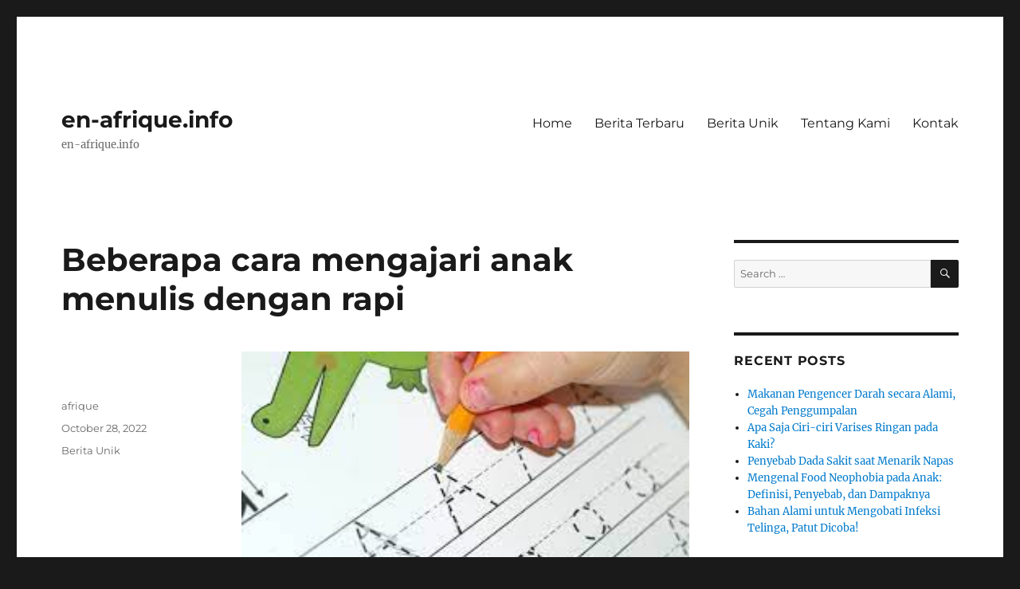

--- FILE ---
content_type: text/html
request_url: https://en-afrique.info/beberapa-cara-mengajari-anak-menulis-dengan-rapi/
body_size: 14468
content:
<!DOCTYPE html>
<html lang="en-US" class="no-js" amp="" data-amp-auto-lightbox-disable transformed="self;v=1" i-amphtml-layout="" i-amphtml-no-boilerplate="" i-amphtml-binding>
<head>
	<meta http-equiv="Content-Type" content="text/html; charset=UTF-8"/>
<meta name="viewport" content="width=device-width"><link rel="preconnect" href="https://cdn.ampproject.org/"><style amp-runtime="" i-amphtml-version="012410292120000">html{overflow-x:hidden!important}html.i-amphtml-fie{height:100%!important;width:100%!important}html:not([amp4ads]),html:not([amp4ads]) body{height:auto!important}html:not([amp4ads]) body{margin:0!important}body{-webkit-text-size-adjust:100%;-moz-text-size-adjust:100%;-ms-text-size-adjust:100%;text-size-adjust:100%}html.i-amphtml-singledoc.i-amphtml-embedded{-ms-touch-action:pan-y pinch-zoom;touch-action:pan-y pinch-zoom}html.i-amphtml-fie>body,html.i-amphtml-singledoc>body{overflow:visible!important}html.i-amphtml-fie:not(.i-amphtml-inabox)>body,html.i-amphtml-singledoc:not(.i-amphtml-inabox)>body{position:relative!important}html.i-amphtml-ios-embed-legacy>body{overflow-x:hidden!important;overflow-y:auto!important;position:absolute!important}html.i-amphtml-ios-embed{overflow-y:auto!important;position:static}#i-amphtml-wrapper{overflow-x:hidden!important;overflow-y:auto!important;position:absolute!important;top:0!important;left:0!important;right:0!important;bottom:0!important;margin:0!important;display:block!important}html.i-amphtml-ios-embed.i-amphtml-ios-overscroll,html.i-amphtml-ios-embed.i-amphtml-ios-overscroll>#i-amphtml-wrapper{-webkit-overflow-scrolling:touch!important}#i-amphtml-wrapper>body{position:relative!important;border-top:1px solid transparent!important}#i-amphtml-wrapper+body{visibility:visible}#i-amphtml-wrapper+body .i-amphtml-lightbox-element,#i-amphtml-wrapper+body[i-amphtml-lightbox]{visibility:hidden}#i-amphtml-wrapper+body[i-amphtml-lightbox] .i-amphtml-lightbox-element{visibility:visible}#i-amphtml-wrapper.i-amphtml-scroll-disabled,.i-amphtml-scroll-disabled{overflow-x:hidden!important;overflow-y:hidden!important}amp-instagram{padding:54px 0px 0px!important;background-color:#fff}amp-iframe iframe{box-sizing:border-box!important}[amp-access][amp-access-hide]{display:none}[subscriptions-dialog],body:not(.i-amphtml-subs-ready) [subscriptions-action],body:not(.i-amphtml-subs-ready) [subscriptions-section]{display:none!important}amp-experiment,amp-live-list>[update]{display:none}amp-list[resizable-children]>.i-amphtml-loading-container.amp-hidden{display:none!important}amp-list [fetch-error],amp-list[load-more] [load-more-button],amp-list[load-more] [load-more-end],amp-list[load-more] [load-more-failed],amp-list[load-more] [load-more-loading]{display:none}amp-list[diffable] div[role=list]{display:block}amp-story-page,amp-story[standalone]{min-height:1px!important;display:block!important;height:100%!important;margin:0!important;padding:0!important;overflow:hidden!important;width:100%!important}amp-story[standalone]{background-color:#000!important;position:relative!important}amp-story-page{background-color:#757575}amp-story .amp-active>div,amp-story .i-amphtml-loader-background{display:none!important}amp-story-page:not(:first-of-type):not([distance]):not([active]){transform:translateY(1000vh)!important}amp-autocomplete{position:relative!important;display:inline-block!important}amp-autocomplete>input,amp-autocomplete>textarea{padding:0.5rem;border:1px solid rgba(0,0,0,.33)}.i-amphtml-autocomplete-results,amp-autocomplete>input,amp-autocomplete>textarea{font-size:1rem;line-height:1.5rem}[amp-fx^=fly-in]{visibility:hidden}amp-script[nodom],amp-script[sandboxed]{position:fixed!important;top:0!important;width:1px!important;height:1px!important;overflow:hidden!important;visibility:hidden}
/*# sourceURL=/css/ampdoc.css*/[hidden]{display:none!important}.i-amphtml-element{display:inline-block}.i-amphtml-blurry-placeholder{transition:opacity 0.3s cubic-bezier(0.0,0.0,0.2,1)!important;pointer-events:none}[layout=nodisplay]:not(.i-amphtml-element){display:none!important}.i-amphtml-layout-fixed,[layout=fixed][width][height]:not(.i-amphtml-layout-fixed){display:inline-block;position:relative}.i-amphtml-layout-responsive,[layout=responsive][width][height]:not(.i-amphtml-layout-responsive),[width][height][heights]:not([layout]):not(.i-amphtml-layout-responsive),[width][height][sizes]:not(img):not([layout]):not(.i-amphtml-layout-responsive){display:block;position:relative}.i-amphtml-layout-intrinsic,[layout=intrinsic][width][height]:not(.i-amphtml-layout-intrinsic){display:inline-block;position:relative;max-width:100%}.i-amphtml-layout-intrinsic .i-amphtml-sizer{max-width:100%}.i-amphtml-intrinsic-sizer{max-width:100%;display:block!important}.i-amphtml-layout-container,.i-amphtml-layout-fixed-height,[layout=container],[layout=fixed-height][height]:not(.i-amphtml-layout-fixed-height){display:block;position:relative}.i-amphtml-layout-fill,.i-amphtml-layout-fill.i-amphtml-notbuilt,[layout=fill]:not(.i-amphtml-layout-fill),body noscript>*{display:block;overflow:hidden!important;position:absolute;top:0;left:0;bottom:0;right:0}body noscript>*{position:absolute!important;width:100%;height:100%;z-index:2}body noscript{display:inline!important}.i-amphtml-layout-flex-item,[layout=flex-item]:not(.i-amphtml-layout-flex-item){display:block;position:relative;-ms-flex:1 1 auto;flex:1 1 auto}.i-amphtml-layout-fluid{position:relative}.i-amphtml-layout-size-defined{overflow:hidden!important}.i-amphtml-layout-awaiting-size{position:absolute!important;top:auto!important;bottom:auto!important}i-amphtml-sizer{display:block!important}@supports (aspect-ratio:1/1){i-amphtml-sizer.i-amphtml-disable-ar{display:none!important}}.i-amphtml-blurry-placeholder,.i-amphtml-fill-content{display:block;height:0;max-height:100%;max-width:100%;min-height:100%;min-width:100%;width:0;margin:auto}.i-amphtml-layout-size-defined .i-amphtml-fill-content{position:absolute;top:0;left:0;bottom:0;right:0}.i-amphtml-replaced-content,.i-amphtml-screen-reader{padding:0!important;border:none!important}.i-amphtml-screen-reader{position:fixed!important;top:0px!important;left:0px!important;width:4px!important;height:4px!important;opacity:0!important;overflow:hidden!important;margin:0!important;display:block!important;visibility:visible!important}.i-amphtml-screen-reader~.i-amphtml-screen-reader{left:8px!important}.i-amphtml-screen-reader~.i-amphtml-screen-reader~.i-amphtml-screen-reader{left:12px!important}.i-amphtml-screen-reader~.i-amphtml-screen-reader~.i-amphtml-screen-reader~.i-amphtml-screen-reader{left:16px!important}.i-amphtml-unresolved{position:relative;overflow:hidden!important}.i-amphtml-select-disabled{-webkit-user-select:none!important;-ms-user-select:none!important;user-select:none!important}.i-amphtml-notbuilt,[layout]:not(.i-amphtml-element),[width][height][heights]:not([layout]):not(.i-amphtml-element),[width][height][sizes]:not(img):not([layout]):not(.i-amphtml-element){position:relative;overflow:hidden!important;color:transparent!important}.i-amphtml-notbuilt:not(.i-amphtml-layout-container)>*,[layout]:not([layout=container]):not(.i-amphtml-element)>*,[width][height][heights]:not([layout]):not(.i-amphtml-element)>*,[width][height][sizes]:not([layout]):not(.i-amphtml-element)>*{display:none}amp-img:not(.i-amphtml-element)[i-amphtml-ssr]>img.i-amphtml-fill-content{display:block}.i-amphtml-notbuilt:not(.i-amphtml-layout-container),[layout]:not([layout=container]):not(.i-amphtml-element),[width][height][heights]:not([layout]):not(.i-amphtml-element),[width][height][sizes]:not(img):not([layout]):not(.i-amphtml-element){color:transparent!important;line-height:0!important}.i-amphtml-ghost{visibility:hidden!important}.i-amphtml-element>[placeholder],[layout]:not(.i-amphtml-element)>[placeholder],[width][height][heights]:not([layout]):not(.i-amphtml-element)>[placeholder],[width][height][sizes]:not([layout]):not(.i-amphtml-element)>[placeholder]{display:block;line-height:normal}.i-amphtml-element>[placeholder].amp-hidden,.i-amphtml-element>[placeholder].hidden{visibility:hidden}.i-amphtml-element:not(.amp-notsupported)>[fallback],.i-amphtml-layout-container>[placeholder].amp-hidden,.i-amphtml-layout-container>[placeholder].hidden{display:none}.i-amphtml-layout-size-defined>[fallback],.i-amphtml-layout-size-defined>[placeholder]{position:absolute!important;top:0!important;left:0!important;right:0!important;bottom:0!important;z-index:1}amp-img[i-amphtml-ssr]:not(.i-amphtml-element)>[placeholder]{z-index:auto}.i-amphtml-notbuilt>[placeholder]{display:block!important}.i-amphtml-hidden-by-media-query{display:none!important}.i-amphtml-element-error{background:red!important;color:#fff!important;position:relative!important}.i-amphtml-element-error:before{content:attr(error-message)}i-amp-scroll-container,i-amphtml-scroll-container{position:absolute;top:0;left:0;right:0;bottom:0;display:block}i-amp-scroll-container.amp-active,i-amphtml-scroll-container.amp-active{overflow:auto;-webkit-overflow-scrolling:touch}.i-amphtml-loading-container{display:block!important;pointer-events:none;z-index:1}.i-amphtml-notbuilt>.i-amphtml-loading-container{display:block!important}.i-amphtml-loading-container.amp-hidden{visibility:hidden}.i-amphtml-element>[overflow]{cursor:pointer;position:relative;z-index:2;visibility:hidden;display:initial;line-height:normal}.i-amphtml-layout-size-defined>[overflow]{position:absolute}.i-amphtml-element>[overflow].amp-visible{visibility:visible}template{display:none!important}.amp-border-box,.amp-border-box *,.amp-border-box :after,.amp-border-box :before{box-sizing:border-box}amp-pixel{display:none!important}amp-analytics,amp-auto-ads,amp-story-auto-ads{position:fixed!important;top:0!important;width:1px!important;height:1px!important;overflow:hidden!important;visibility:hidden}amp-story{visibility:hidden!important}html.i-amphtml-fie>amp-analytics{position:initial!important}[visible-when-invalid]:not(.visible),form [submit-error],form [submit-success],form [submitting]{display:none}amp-accordion{display:block!important}@media (min-width:1px){:where(amp-accordion>section)>:first-child{margin:0;background-color:#efefef;padding-right:20px;border:1px solid #dfdfdf}:where(amp-accordion>section)>:last-child{margin:0}}amp-accordion>section{float:none!important}amp-accordion>section>*{float:none!important;display:block!important;overflow:hidden!important;position:relative!important}amp-accordion,amp-accordion>section{margin:0}amp-accordion:not(.i-amphtml-built)>section>:last-child{display:none!important}amp-accordion:not(.i-amphtml-built)>section[expanded]>:last-child{display:block!important}
/*# sourceURL=/css/ampshared.css*/</style><meta name="robots" content="max-image-preview:large"><meta name="generator" content="WordPress 6.4.5"><meta name="generator" content="AMP Plugin v2.5.4; mode=standard"><meta name="msapplication-TileImage" content="https://en-afrique.info/wp-content/uploads/2022/03/cropped-jangan-sepelekan-manfaat-asam-jawa-untuk-kesehatan-anda-1572951221-270x270.jpg"><link rel="preload" href="../wp-content/themes/twentysixteen/genericons/Genericons.eot" as="font" ><link rel="preload" href="../wp-content/themes/twentysixteen/genericons/Genericons.woff" as="font" ><link rel="preload" href="../wp-content/themes/twentysixteen/genericons/Genericons.svg" as="font" ><script async="" src="../v0.mjs" type="module" ></script><script async nomodule src="../v0.js" ></script><script src="../v0/amp-bind-0.1.js" async="" custom-element="amp-bind" type="module" ></script><script async nomodule src="../v0/amp-bind-0.1.js" custom-element="amp-bind"></script><script src="../v0/amp-form-0.1.js" async="" custom-element="amp-form" type="module" ></script><script async nomodule src="../v0/amp-form-0.1.js" custom-element="amp-form"></script><link rel="icon" href="../wp-content/uploads/2022/03/cropped-jangan-sepelekan-manfaat-asam-jawa-untuk-kesehatan-anda-1572951221-32x32.jpg" sizes="32x32"><link rel="icon" href="../wp-content/uploads/2022/03/cropped-jangan-sepelekan-manfaat-asam-jawa-untuk-kesehatan-anda-1572951221-192x192.jpg" sizes="192x192"><style amp-custom="">amp-img.amp-wp-enforced-sizes{object-fit:contain}amp-img img,amp-img noscript{image-rendering:inherit;object-fit:inherit;object-position:inherit}:where(.wp-block-button__link){border-radius:9999px;box-shadow:none;padding:calc(.667em + 2px) calc(1.333em + 2px);text-decoration:none}:where(.wp-block-columns){margin-bottom:1.75em}:where(.wp-block-columns.has-background){padding:1.25em 2.375em}:where(.wp-block-post-comments input[type=submit]){border:none}:where(.wp-block-cover-image:not(.has-text-color)),:where(.wp-block-cover:not(.has-text-color)){color:#fff}:where(.wp-block-cover-image.is-light:not(.has-text-color)),:where(.wp-block-cover.is-light:not(.has-text-color)){color:#000}:where(.wp-block-file){margin-bottom:1.5em}:where(.wp-block-file__button){border-radius:2em;display:inline-block;padding:.5em 1em}:where(.wp-block-file__button):is(a):active,:where(.wp-block-file__button):is(a):focus,:where(.wp-block-file__button):is(a):hover,:where(.wp-block-file__button):is(a):visited{box-shadow:none;color:#fff;opacity:.85;text-decoration:none}@keyframes turn-on-visibility{0%{opacity:0}to{opacity:1}}@keyframes turn-off-visibility{0%{opacity:1;visibility:visible}99%{opacity:0;visibility:visible}to{opacity:0;visibility:hidden}}@keyframes lightbox-zoom-in{0%{transform:translate(calc(-50vw + var(--wp--lightbox-initial-left-position)),calc(-50vh + var(--wp--lightbox-initial-top-position))) scale(var(--wp--lightbox-scale))}to{transform:translate(-50%,-50%) scale(1)}}@keyframes lightbox-zoom-out{0%{transform:translate(-50%,-50%) scale(1);visibility:visible}99%{visibility:visible}to{transform:translate(calc(-50vw + var(--wp--lightbox-initial-left-position)),calc(-50vh + var(--wp--lightbox-initial-top-position))) scale(var(--wp--lightbox-scale));visibility:hidden}}:where(.wp-block-latest-comments:not([data-amp-original-style*=line-height] .wp-block-latest-comments__comment)){line-height:1.1}:where(.wp-block-latest-comments:not([data-amp-original-style*=line-height] .wp-block-latest-comments__comment-excerpt p)){line-height:1.8}ul{box-sizing:border-box}:where(.wp-block-navigation.has-background .wp-block-navigation-item a:not(.wp-element-button)),:where(.wp-block-navigation.has-background .wp-block-navigation-submenu a:not(.wp-element-button)){padding:.5em 1em}:where(.wp-block-navigation .wp-block-navigation__submenu-container .wp-block-navigation-item a:not(.wp-element-button)),:where(.wp-block-navigation .wp-block-navigation__submenu-container .wp-block-navigation-submenu a:not(.wp-element-button)),:where(.wp-block-navigation .wp-block-navigation__submenu-container .wp-block-navigation-submenu button.wp-block-navigation-item__content),:where(.wp-block-navigation .wp-block-navigation__submenu-container .wp-block-pages-list__item button.wp-block-navigation-item__content){padding:.5em 1em}@keyframes overlay-menu__fade-in-animation{0%{opacity:0;transform:translateY(.5em)}to{opacity:1;transform:translateY(0)}}:where(p.has-text-color:not(.has-link-color)) a{color:inherit}:where(.wp-block-post-excerpt){margin-bottom:var(--wp--style--block-gap);margin-top:var(--wp--style--block-gap)}:where(.wp-block-preformatted.has-background){padding:1.25em 2.375em}:where(.wp-block-pullquote){margin:0 0 1em}:where(.wp-block-search__button){border:1px solid #ccc;padding:6px 10px}:where(.wp-block-search__button-inside .wp-block-search__inside-wrapper){border:1px solid #949494;box-sizing:border-box;padding:4px}:where(.wp-block-search__button-inside .wp-block-search__inside-wrapper) :where(.wp-block-search__button){padding:4px 8px}:where(.wp-block-term-description){margin-bottom:var(--wp--style--block-gap);margin-top:var(--wp--style--block-gap)}:where(pre.wp-block-verse){font-family:inherit}.entry-content{counter-reset:footnotes}:root{--wp--preset--font-size--normal:16px;--wp--preset--font-size--huge:42px}.aligncenter{clear:both}.screen-reader-text{clip:rect(1px,1px,1px,1px);border:0;-webkit-clip-path:inset(50%);clip-path:inset(50%);height:1px;margin:-1px;overflow:hidden;padding:0;position:absolute;width:1px}.screen-reader-text:not(#_#_#_#_#_#_#_){word-wrap:normal}.screen-reader-text:focus{background-color:#ddd;-webkit-clip-path:none;clip-path:none;color:#444;display:block;font-size:1em;height:auto;left:5px;line-height:normal;padding:15px 23px 14px;text-decoration:none;top:5px;width:auto;z-index:100000}.screen-reader-text:focus:not(#_#_#_#_#_#_#_){clip:auto}html :where(.has-border-color){border-style:solid}html :where([data-amp-original-style*=border-top-color]){border-top-style:solid}html :where([data-amp-original-style*=border-right-color]){border-right-style:solid}html :where([data-amp-original-style*=border-bottom-color]){border-bottom-style:solid}html :where([data-amp-original-style*=border-left-color]){border-left-style:solid}html :where([data-amp-original-style*=border-width]){border-style:solid}html :where([data-amp-original-style*=border-top-width]){border-top-style:solid}html :where([data-amp-original-style*=border-right-width]){border-right-style:solid}html :where([data-amp-original-style*=border-bottom-width]){border-bottom-style:solid}html :where([data-amp-original-style*=border-left-width]){border-left-style:solid}html :where(amp-img[class*=wp-image-]),html :where(amp-anim[class*=wp-image-]){height:auto;max-width:100%}:where(figure){margin:0 0 1em}html :where(.is-position-sticky){--wp-admin--admin-bar--position-offset:var(--wp-admin--admin-bar--height,0px)}@media screen and (max-width:600px){html :where(.is-position-sticky){--wp-admin--admin-bar--position-offset:0px}}:where(.wp-block-group.has-background){padding:1.25em 2.375em}body{--wp--preset--color--black:#000;--wp--preset--color--cyan-bluish-gray:#abb8c3;--wp--preset--color--white:#fff;--wp--preset--color--pale-pink:#f78da7;--wp--preset--color--vivid-red:#cf2e2e;--wp--preset--color--luminous-vivid-orange:#ff6900;--wp--preset--color--luminous-vivid-amber:#fcb900;--wp--preset--color--light-green-cyan:#7bdcb5;--wp--preset--color--vivid-green-cyan:#00d084;--wp--preset--color--pale-cyan-blue:#8ed1fc;--wp--preset--color--vivid-cyan-blue:#0693e3;--wp--preset--color--vivid-purple:#9b51e0;--wp--preset--color--dark-gray:#1a1a1a;--wp--preset--color--medium-gray:#686868;--wp--preset--color--light-gray:#e5e5e5;--wp--preset--color--blue-gray:#4d545c;--wp--preset--color--bright-blue:#007acc;--wp--preset--color--light-blue:#9adffd;--wp--preset--color--dark-brown:#402b30;--wp--preset--color--medium-brown:#774e24;--wp--preset--color--dark-red:#640c1f;--wp--preset--color--bright-red:#ff675f;--wp--preset--color--yellow:#ffef8e;--wp--preset--gradient--vivid-cyan-blue-to-vivid-purple:linear-gradient(135deg,rgba(6,147,227,1) 0%,#9b51e0 100%);--wp--preset--gradient--light-green-cyan-to-vivid-green-cyan:linear-gradient(135deg,#7adcb4 0%,#00d082 100%);--wp--preset--gradient--luminous-vivid-amber-to-luminous-vivid-orange:linear-gradient(135deg,rgba(252,185,0,1) 0%,rgba(255,105,0,1) 100%);--wp--preset--gradient--luminous-vivid-orange-to-vivid-red:linear-gradient(135deg,rgba(255,105,0,1) 0%,#cf2e2e 100%);--wp--preset--gradient--very-light-gray-to-cyan-bluish-gray:linear-gradient(135deg,#eee 0%,#a9b8c3 100%);--wp--preset--gradient--cool-to-warm-spectrum:linear-gradient(135deg,#4aeadc 0%,#9778d1 20%,#cf2aba 40%,#ee2c82 60%,#fb6962 80%,#fef84c 100%);--wp--preset--gradient--blush-light-purple:linear-gradient(135deg,#ffceec 0%,#9896f0 100%);--wp--preset--gradient--blush-bordeaux:linear-gradient(135deg,#fecda5 0%,#fe2d2d 50%,#6b003e 100%);--wp--preset--gradient--luminous-dusk:linear-gradient(135deg,#ffcb70 0%,#c751c0 50%,#4158d0 100%);--wp--preset--gradient--pale-ocean:linear-gradient(135deg,#fff5cb 0%,#b6e3d4 50%,#33a7b5 100%);--wp--preset--gradient--electric-grass:linear-gradient(135deg,#caf880 0%,#71ce7e 100%);--wp--preset--gradient--midnight:linear-gradient(135deg,#020381 0%,#2874fc 100%);--wp--preset--font-size--small:13px;--wp--preset--font-size--medium:20px;--wp--preset--font-size--large:36px;--wp--preset--font-size--x-large:42px;--wp--preset--spacing--20:.44rem;--wp--preset--spacing--30:.67rem;--wp--preset--spacing--40:1rem;--wp--preset--spacing--50:1.5rem;--wp--preset--spacing--60:2.25rem;--wp--preset--spacing--70:3.38rem;--wp--preset--spacing--80:5.06rem;--wp--preset--shadow--natural:6px 6px 9px rgba(0,0,0,.2);--wp--preset--shadow--deep:12px 12px 50px rgba(0,0,0,.4);--wp--preset--shadow--sharp:6px 6px 0px rgba(0,0,0,.2);--wp--preset--shadow--outlined:6px 6px 0px -3px rgba(255,255,255,1),6px 6px rgba(0,0,0,1);--wp--preset--shadow--crisp:6px 6px 0px rgba(0,0,0,1)}:where(.is-layout-flex){gap:.5em}:where(.is-layout-grid){gap:.5em}:where(.wp-block-columns.is-layout-flex){gap:2em}:where(.wp-block-columns.is-layout-grid){gap:2em}:where(.wp-block-post-template.is-layout-flex){gap:1.25em}:where(.wp-block-post-template.is-layout-grid){gap:1.25em}:where(.wp-block-post-template.is-layout-flex){gap:1.25em}:where(.wp-block-post-template.is-layout-grid){gap:1.25em}:where(.wp-block-columns.is-layout-flex){gap:2em}:where(.wp-block-columns.is-layout-grid){gap:2em}@font-face{font-family:"Merriweather";font-style:normal;font-display:fallback;font-weight:400;src:url("../wp-content/themes/twentysixteen/fonts/merriweather/merriweather-cyrillic-ext-400-normal.woff") format("woff2"),url("../wp-content/themes/twentysixteen/fonts/merriweather/merriweather-all-400-normal_ver-30.woff") format("woff");unicode-range:U+0460-052F,U+1C80-1C88,U+20B4,U+2DE0-2DFF,U+A640-A69F,U+FE2E-FE2F}@font-face{font-family:"Merriweather";font-style:normal;font-display:fallback;font-weight:400;src:url("../wp-content/themes/twentysixteen/fonts/merriweather/merriweather-cyrillic-400-normal.woff") format("woff2"),url("../wp-content/themes/twentysixteen/fonts/merriweather/merriweather-all-400-normal_ver-30.woff") format("woff");unicode-range:U+0301,U+0400-045F,U+0490-0491,U+04B0-04B1,U+2116}@font-face{font-family:"Merriweather";font-style:normal;font-display:fallback;font-weight:400;src:url("../wp-content/themes/twentysixteen/fonts/merriweather/merriweather-vietnamese-400-normal.woff") format("woff2"),url("../wp-content/themes/twentysixteen/fonts/merriweather/merriweather-all-400-normal_ver-30.woff") format("woff");unicode-range:U+0102-0103,U+0110-0111,U+0128-0129,U+0168-0169,U+01A0-01A1,U+01AF-01B0,U+1EA0-1EF9,U+20AB}@font-face{font-family:"Merriweather";font-style:normal;font-display:fallback;font-weight:400;src:url("../wp-content/themes/twentysixteen/fonts/merriweather/merriweather-latin-ext-400-normal.woff") format("woff2"),url("../wp-content/themes/twentysixteen/fonts/merriweather/merriweather-all-400-normal_ver-30.woff") format("woff");unicode-range:U+0100-024F,U+0259,U+1E00-1EFF,U+2020,U+20A0-20AB,U+20AD-20CF,U+2113,U+2C60-2C7F,U+A720-A7FF}@font-face{font-family:"Merriweather";font-style:normal;font-display:fallback;font-weight:400;src:url("../wp-content/themes/twentysixteen/fonts/merriweather/merriweather-latin-400-normal.woff") format("woff2"),url("../wp-content/themes/twentysixteen/fonts/merriweather/merriweather-all-400-normal_ver-30.woff") format("woff");unicode-range:U+0000-00FF,U+0131,U+0152-0153,U+02BB-02BC,U+02C6,U+02DA,U+02DC,U+2000-206F,U+2074,U+20AC,U+2122,U+2191,U+2193,U+2212,U+2215,U+FEFF,U+FFFD}@font-face{font-family:"Merriweather";font-style:normal;font-display:fallback;font-weight:700;src:url("../wp-content/themes/twentysixteen/fonts/merriweather/merriweather-cyrillic-ext-700-normal.woff") format("woff2"),url("../wp-content/themes/twentysixteen/fonts/merriweather/merriweather-all-700-normal_ver-30.woff") format("woff");unicode-range:U+0460-052F,U+1C80-1C88,U+20B4,U+2DE0-2DFF,U+A640-A69F,U+FE2E-FE2F}@font-face{font-family:"Merriweather";font-style:normal;font-display:fallback;font-weight:700;src:url("../wp-content/themes/twentysixteen/fonts/merriweather/merriweather-cyrillic-700-normal.woff") format("woff2"),url("../wp-content/themes/twentysixteen/fonts/merriweather/merriweather-all-700-normal_ver-30.woff") format("woff");unicode-range:U+0301,U+0400-045F,U+0490-0491,U+04B0-04B1,U+2116}@font-face{font-family:"Merriweather";font-style:normal;font-display:fallback;font-weight:700;src:url("../wp-content/themes/twentysixteen/fonts/merriweather/merriweather-vietnamese-700-normal.woff") format("woff2"),url("../wp-content/themes/twentysixteen/fonts/merriweather/merriweather-all-700-normal_ver-30.woff") format("woff");unicode-range:U+0102-0103,U+0110-0111,U+0128-0129,U+0168-0169,U+01A0-01A1,U+01AF-01B0,U+1EA0-1EF9,U+20AB}@font-face{font-family:"Merriweather";font-style:normal;font-display:fallback;font-weight:700;src:url("../wp-content/themes/twentysixteen/fonts/merriweather/merriweather-latin-ext-700-normal.woff") format("woff2"),url("../wp-content/themes/twentysixteen/fonts/merriweather/merriweather-all-700-normal_ver-30.woff") format("woff");unicode-range:U+0100-024F,U+0259,U+1E00-1EFF,U+2020,U+20A0-20AB,U+20AD-20CF,U+2113,U+2C60-2C7F,U+A720-A7FF}@font-face{font-family:"Merriweather";font-style:normal;font-display:fallback;font-weight:700;src:url("../wp-content/themes/twentysixteen/fonts/merriweather/merriweather-latin-700-normal.woff") format("woff2"),url("../wp-content/themes/twentysixteen/fonts/merriweather/merriweather-all-700-normal_ver-30.woff") format("woff");unicode-range:U+0000-00FF,U+0131,U+0152-0153,U+02BB-02BC,U+02C6,U+02DA,U+02DC,U+2000-206F,U+2074,U+20AC,U+2122,U+2191,U+2193,U+2212,U+2215,U+FEFF,U+FFFD}@font-face{font-family:"Merriweather";font-style:normal;font-display:fallback;font-weight:900;src:url("../wp-content/themes/twentysixteen/fonts/merriweather/merriweather-cyrillic-ext-900-normal.woff") format("woff2"),url("../wp-content/themes/twentysixteen/fonts/merriweather/merriweather-all-900-normal_ver-30.woff") format("woff");unicode-range:U+0460-052F,U+1C80-1C88,U+20B4,U+2DE0-2DFF,U+A640-A69F,U+FE2E-FE2F}@font-face{font-family:"Merriweather";font-style:normal;font-display:fallback;font-weight:900;src:url("../wp-content/themes/twentysixteen/fonts/merriweather/merriweather-cyrillic-900-normal.woff") format("woff2"),url("../wp-content/themes/twentysixteen/fonts/merriweather/merriweather-all-900-normal_ver-30.woff") format("woff");unicode-range:U+0301,U+0400-045F,U+0490-0491,U+04B0-04B1,U+2116}@font-face{font-family:"Merriweather";font-style:normal;font-display:fallback;font-weight:900;src:url("../wp-content/themes/twentysixteen/fonts/merriweather/merriweather-vietnamese-900-normal.woff") format("woff2"),url("../wp-content/themes/twentysixteen/fonts/merriweather/merriweather-all-900-normal_ver-30.woff") format("woff");unicode-range:U+0102-0103,U+0110-0111,U+0128-0129,U+0168-0169,U+01A0-01A1,U+01AF-01B0,U+1EA0-1EF9,U+20AB}@font-face{font-family:"Merriweather";font-style:normal;font-display:fallback;font-weight:900;src:url("../wp-content/themes/twentysixteen/fonts/merriweather/merriweather-latin-ext-900-normal.woff") format("woff2"),url("../wp-content/themes/twentysixteen/fonts/merriweather/merriweather-all-900-normal_ver-30.woff") format("woff");unicode-range:U+0100-024F,U+0259,U+1E00-1EFF,U+2020,U+20A0-20AB,U+20AD-20CF,U+2113,U+2C60-2C7F,U+A720-A7FF}@font-face{font-family:"Merriweather";font-style:normal;font-display:fallback;font-weight:900;src:url("../wp-content/themes/twentysixteen/fonts/merriweather/merriweather-latin-900-normal.woff") format("woff2"),url("../wp-content/themes/twentysixteen/fonts/merriweather/merriweather-all-900-normal_ver-30.woff") format("woff");unicode-range:U+0000-00FF,U+0131,U+0152-0153,U+02BB-02BC,U+02C6,U+02DA,U+02DC,U+2000-206F,U+2074,U+20AC,U+2122,U+2191,U+2193,U+2212,U+2215,U+FEFF,U+FFFD}@font-face{font-family:"Merriweather";font-style:italic;font-display:fallback;font-weight:400;src:url("../wp-content/themes/twentysixteen/fonts/merriweather/merriweather-cyrillic-ext-400-italic.woff") format("woff2"),url("../wp-content/themes/twentysixteen/fonts/merriweather/merriweather-all-400-italic_ver-30.woff") format("woff");unicode-range:U+0460-052F,U+1C80-1C88,U+20B4,U+2DE0-2DFF,U+A640-A69F,U+FE2E-FE2F}@font-face{font-family:"Merriweather";font-style:italic;font-display:fallback;font-weight:400;src:url("../wp-content/themes/twentysixteen/fonts/merriweather/merriweather-cyrillic-400-italic.woff") format("woff2"),url("../wp-content/themes/twentysixteen/fonts/merriweather/merriweather-all-400-italic_ver-30.woff") format("woff");unicode-range:U+0301,U+0400-045F,U+0490-0491,U+04B0-04B1,U+2116}@font-face{font-family:"Merriweather";font-style:italic;font-display:fallback;font-weight:400;src:url("../wp-content/themes/twentysixteen/fonts/merriweather/merriweather-vietnamese-400-italic.woff") format("woff2"),url("../wp-content/themes/twentysixteen/fonts/merriweather/merriweather-all-400-italic_ver-30.woff") format("woff");unicode-range:U+0102-0103,U+0110-0111,U+0128-0129,U+0168-0169,U+01A0-01A1,U+01AF-01B0,U+1EA0-1EF9,U+20AB}@font-face{font-family:"Merriweather";font-style:italic;font-display:fallback;font-weight:400;src:url("../wp-content/themes/twentysixteen/fonts/merriweather/merriweather-latin-ext-400-italic.woff") format("woff2"),url("../wp-content/themes/twentysixteen/fonts/merriweather/merriweather-all-400-italic_ver-30.woff") format("woff");unicode-range:U+0100-024F,U+0259,U+1E00-1EFF,U+2020,U+20A0-20AB,U+20AD-20CF,U+2113,U+2C60-2C7F,U+A720-A7FF}@font-face{font-family:"Merriweather";font-style:italic;font-display:fallback;font-weight:400;src:url("../wp-content/themes/twentysixteen/fonts/merriweather/merriweather-latin-400-italic.woff") format("woff2"),url("../wp-content/themes/twentysixteen/fonts/merriweather/merriweather-all-400-italic_ver-30.woff") format("woff");unicode-range:U+0000-00FF,U+0131,U+0152-0153,U+02BB-02BC,U+02C6,U+02DA,U+02DC,U+2000-206F,U+2074,U+20AC,U+2122,U+2191,U+2193,U+2212,U+2215,U+FEFF,U+FFFD}@font-face{font-family:"Merriweather";font-style:italic;font-display:fallback;font-weight:700;src:url("../wp-content/themes/twentysixteen/fonts/merriweather/merriweather-cyrillic-ext-700-italic.woff") format("woff2"),url("../wp-content/themes/twentysixteen/fonts/merriweather/merriweather-all-700-italic_ver-30.woff") format("woff");unicode-range:U+0460-052F,U+1C80-1C88,U+20B4,U+2DE0-2DFF,U+A640-A69F,U+FE2E-FE2F}@font-face{font-family:"Merriweather";font-style:italic;font-display:fallback;font-weight:700;src:url("../wp-content/themes/twentysixteen/fonts/merriweather/merriweather-cyrillic-700-italic.woff") format("woff2"),url("../wp-content/themes/twentysixteen/fonts/merriweather/merriweather-all-700-italic_ver-30.woff") format("woff");unicode-range:U+0301,U+0400-045F,U+0490-0491,U+04B0-04B1,U+2116}@font-face{font-family:"Merriweather";font-style:italic;font-display:fallback;font-weight:700;src:url("../wp-content/themes/twentysixteen/fonts/merriweather/merriweather-vietnamese-700-italic.woff") format("woff2"),url("../wp-content/themes/twentysixteen/fonts/merriweather/merriweather-all-700-italic_ver-30.woff") format("woff");unicode-range:U+0102-0103,U+0110-0111,U+0128-0129,U+0168-0169,U+01A0-01A1,U+01AF-01B0,U+1EA0-1EF9,U+20AB}@font-face{font-family:"Merriweather";font-style:italic;font-display:fallback;font-weight:700;src:url("../wp-content/themes/twentysixteen/fonts/merriweather/merriweather-latin-ext-700-italic.woff") format("woff2"),url("../wp-content/themes/twentysixteen/fonts/merriweather/merriweather-all-700-italic_ver-30.woff") format("woff");unicode-range:U+0100-024F,U+0259,U+1E00-1EFF,U+2020,U+20A0-20AB,U+20AD-20CF,U+2113,U+2C60-2C7F,U+A720-A7FF}@font-face{font-family:"Merriweather";font-style:italic;font-display:fallback;font-weight:700;src:url("../wp-content/themes/twentysixteen/fonts/merriweather/merriweather-latin-700-italic.woff") format("woff2"),url("../wp-content/themes/twentysixteen/fonts/merriweather/merriweather-all-700-italic_ver-30.woff") format("woff");unicode-range:U+0000-00FF,U+0131,U+0152-0153,U+02BB-02BC,U+02C6,U+02DA,U+02DC,U+2000-206F,U+2074,U+20AC,U+2122,U+2191,U+2193,U+2212,U+2215,U+FEFF,U+FFFD}@font-face{font-family:"Merriweather";font-style:italic;font-display:fallback;font-weight:900;src:url("../wp-content/themes/twentysixteen/fonts/merriweather/merriweather-cyrillic-ext-900-italic.woff") format("woff2"),url("../wp-content/themes/twentysixteen/fonts/merriweather/merriweather-all-900-italic_ver-30.woff") format("woff");unicode-range:U+0460-052F,U+1C80-1C88,U+20B4,U+2DE0-2DFF,U+A640-A69F,U+FE2E-FE2F}@font-face{font-family:"Merriweather";font-style:italic;font-display:fallback;font-weight:900;src:url("../wp-content/themes/twentysixteen/fonts/merriweather/merriweather-cyrillic-900-italic.woff") format("woff2"),url("../wp-content/themes/twentysixteen/fonts/merriweather/merriweather-all-900-italic_ver-30.woff") format("woff");unicode-range:U+0301,U+0400-045F,U+0490-0491,U+04B0-04B1,U+2116}@font-face{font-family:"Merriweather";font-style:italic;font-display:fallback;font-weight:900;src:url("../wp-content/themes/twentysixteen/fonts/merriweather/merriweather-vietnamese-900-italic.woff") format("woff2"),url("../wp-content/themes/twentysixteen/fonts/merriweather/merriweather-all-900-italic_ver-30.woff") format("woff");unicode-range:U+0102-0103,U+0110-0111,U+0128-0129,U+0168-0169,U+01A0-01A1,U+01AF-01B0,U+1EA0-1EF9,U+20AB}@font-face{font-family:"Merriweather";font-style:italic;font-display:fallback;font-weight:900;src:url("../wp-content/themes/twentysixteen/fonts/merriweather/merriweather-latin-ext-900-italic.woff") format("woff2"),url("../wp-content/themes/twentysixteen/fonts/merriweather/merriweather-all-900-italic_ver-30.woff") format("woff");unicode-range:U+0100-024F,U+0259,U+1E00-1EFF,U+2020,U+20A0-20AB,U+20AD-20CF,U+2113,U+2C60-2C7F,U+A720-A7FF}@font-face{font-family:"Merriweather";font-style:italic;font-display:fallback;font-weight:900;src:url("../wp-content/themes/twentysixteen/fonts/merriweather/merriweather-latin-900-italic.woff") format("woff2"),url("../wp-content/themes/twentysixteen/fonts/merriweather/merriweather-all-900-italic_ver-30.woff") format("woff");unicode-range:U+0000-00FF,U+0131,U+0152-0153,U+02BB-02BC,U+02C6,U+02DA,U+02DC,U+2000-206F,U+2074,U+20AC,U+2122,U+2191,U+2193,U+2212,U+2215,U+FEFF,U+FFFD}@font-face{font-family:"Montserrat";font-style:normal;font-display:fallback;font-weight:400;src:url("../wp-content/themes/twentysixteen/fonts/montserrat/montserrat-cyrillic-ext-400-normal.woff") format("woff2"),url("../wp-content/themes/twentysixteen/fonts/montserrat/montserrat-all-400-normal_ver-25.woff") format("woff");unicode-range:U+0460-052F,U+1C80-1C88,U+20B4,U+2DE0-2DFF,U+A640-A69F,U+FE2E-FE2F}@font-face{font-family:"Montserrat";font-style:normal;font-display:fallback;font-weight:400;src:url("../wp-content/themes/twentysixteen/fonts/montserrat/montserrat-cyrillic-400-normal.woff") format("woff2"),url("../wp-content/themes/twentysixteen/fonts/montserrat/montserrat-all-400-normal_ver-25.woff") format("woff");unicode-range:U+0301,U+0400-045F,U+0490-0491,U+04B0-04B1,U+2116}@font-face{font-family:"Montserrat";font-style:normal;font-display:fallback;font-weight:400;src:url("../wp-content/themes/twentysixteen/fonts/montserrat/montserrat-vietnamese-400-normal.woff") format("woff2"),url("../wp-content/themes/twentysixteen/fonts/montserrat/montserrat-all-400-normal_ver-25.woff") format("woff");unicode-range:U+0102-0103,U+0110-0111,U+0128-0129,U+0168-0169,U+01A0-01A1,U+01AF-01B0,U+1EA0-1EF9,U+20AB}@font-face{font-family:"Montserrat";font-style:normal;font-display:fallback;font-weight:400;src:url("../wp-content/themes/twentysixteen/fonts/montserrat/montserrat-latin-ext-400-normal.woff") format("woff2"),url("../wp-content/themes/twentysixteen/fonts/montserrat/montserrat-all-400-normal_ver-25.woff") format("woff");unicode-range:U+0100-024F,U+0259,U+1E00-1EFF,U+2020,U+20A0-20AB,U+20AD-20CF,U+2113,U+2C60-2C7F,U+A720-A7FF}@font-face{font-family:"Montserrat";font-style:normal;font-display:fallback;font-weight:400;src:url("../wp-content/themes/twentysixteen/fonts/montserrat/montserrat-latin-400-normal.woff") format("woff2"),url("../wp-content/themes/twentysixteen/fonts/montserrat/montserrat-all-400-normal_ver-25.woff") format("woff");unicode-range:U+0000-00FF,U+0131,U+0152-0153,U+02BB-02BC,U+02C6,U+02DA,U+02DC,U+2000-206F,U+2074,U+20AC,U+2122,U+2191,U+2193,U+2212,U+2215,U+FEFF,U+FFFD}@font-face{font-family:"Montserrat";font-style:normal;font-display:fallback;font-weight:700;src:url("../wp-content/themes/twentysixteen/fonts/montserrat/montserrat-cyrillic-ext-700-normal.woff") format("woff2"),url("../wp-content/themes/twentysixteen/fonts/montserrat/montserrat-all-700-normal_ver-25.woff") format("woff");unicode-range:U+0460-052F,U+1C80-1C88,U+20B4,U+2DE0-2DFF,U+A640-A69F,U+FE2E-FE2F}@font-face{font-family:"Montserrat";font-style:normal;font-display:fallback;font-weight:700;src:url("../wp-content/themes/twentysixteen/fonts/montserrat/montserrat-cyrillic-700-normal.woff") format("woff2"),url("../wp-content/themes/twentysixteen/fonts/montserrat/montserrat-all-700-normal_ver-25.woff") format("woff");unicode-range:U+0301,U+0400-045F,U+0490-0491,U+04B0-04B1,U+2116}@font-face{font-family:"Montserrat";font-style:normal;font-display:fallback;font-weight:700;src:url("../wp-content/themes/twentysixteen/fonts/montserrat/montserrat-vietnamese-700-normal.woff") format("woff2"),url("../wp-content/themes/twentysixteen/fonts/montserrat/montserrat-all-700-normal_ver-25.woff") format("woff");unicode-range:U+0102-0103,U+0110-0111,U+0128-0129,U+0168-0169,U+01A0-01A1,U+01AF-01B0,U+1EA0-1EF9,U+20AB}@font-face{font-family:"Montserrat";font-style:normal;font-display:fallback;font-weight:700;src:url("../wp-content/themes/twentysixteen/fonts/montserrat/montserrat-latin-ext-700-normal.woff") format("woff2"),url("../wp-content/themes/twentysixteen/fonts/montserrat/montserrat-all-700-normal_ver-25.woff") format("woff");unicode-range:U+0100-024F,U+0259,U+1E00-1EFF,U+2020,U+20A0-20AB,U+20AD-20CF,U+2113,U+2C60-2C7F,U+A720-A7FF}@font-face{font-family:"Montserrat";font-style:normal;font-display:fallback;font-weight:700;src:url("../wp-content/themes/twentysixteen/fonts/montserrat/montserrat-latin-700-normal.woff") format("woff2"),url("../wp-content/themes/twentysixteen/fonts/montserrat/montserrat-all-700-normal_ver-25.woff") format("woff");unicode-range:U+0000-00FF,U+0131,U+0152-0153,U+02BB-02BC,U+02C6,U+02DA,U+02DC,U+2000-206F,U+2074,U+20AC,U+2122,U+2191,U+2193,U+2212,U+2215,U+FEFF,U+FFFD}@font-face{font-family:"Inconsolata";font-style:normal;font-display:fallback;font-weight:400;src:url("../wp-content/themes/twentysixteen/fonts/inconsolata/inconsolata-vietnamese-400-normal.woff") format("woff2"),url("../wp-content/themes/twentysixteen/fonts/inconsolata/inconsolata-all-400-normal_ver-31.woff") format("woff");unicode-range:U+0102-0103,U+0110-0111,U+0128-0129,U+0168-0169,U+01A0-01A1,U+01AF-01B0,U+1EA0-1EF9,U+20AB}@font-face{font-family:"Inconsolata";font-style:normal;font-display:fallback;font-weight:400;src:url("../wp-content/themes/twentysixteen/fonts/inconsolata/inconsolata-latin-ext-400-normal.woff") format("woff2"),url("../wp-content/themes/twentysixteen/fonts/inconsolata/inconsolata-all-400-normal_ver-31.woff") format("woff");unicode-range:U+0100-024F,U+0259,U+1E00-1EFF,U+2020,U+20A0-20AB,U+20AD-20CF,U+2113,U+2C60-2C7F,U+A720-A7FF}@font-face{font-family:"Inconsolata";font-style:normal;font-display:fallback;font-weight:400;src:url("../wp-content/themes/twentysixteen/fonts/inconsolata/inconsolata-latin-400-normal.woff") format("woff2"),url("../wp-content/themes/twentysixteen/fonts/inconsolata/inconsolata-all-400-normal_ver-31.woff") format("woff");unicode-range:U+0000-00FF,U+0131,U+0152-0153,U+02BB-02BC,U+02C6,U+02DA,U+02DC,U+2000-206F,U+2074,U+20AC,U+2122,U+2191,U+2193,U+2212,U+2215,U+FEFF,U+FFFD}@font-face{font-family:"Genericons";src:url("../wp-content/themes/twentysixteen/genericons/Genericons.eot");src:url("../wp-content/themes/twentysixteen/genericons/Genericons.eot") format("embedded-opentype");font-weight:normal;font-style:normal;font-display:block}@font-face{font-family:"Genericons";src:url("../wp-content/themes/twentysixteen/genericons/Genericons.woff") format("woff"),url("../wp-content/themes/twentysixteen/genericons/Genericons.ttf") format("truetype"),url("../wp-content/themes/twentysixteen/genericons/Genericons.svg") format("svg");font-weight:normal;font-style:normal;font-display:block}@media screen and (-webkit-min-device-pixel-ratio:0){@font-face{font-family:"Genericons";src:url("../wp-content/themes/twentysixteen/genericons/Genericons.svg") format("svg");font-display:block}}html{font-family:sans-serif;-webkit-text-size-adjust:100%;-ms-text-size-adjust:100%}body{margin:0}article,aside,footer,header,main,nav,section{display:block}[hidden]{display:none}a{background-color:transparent}amp-img{border:0}button,input{color:inherit;font:inherit;margin:0}button{overflow:visible}button,input{max-width:100%}button,html input[type="button"],input[type="reset"],input[type="submit"]{-webkit-appearance:button;cursor:pointer}button[disabled],html input[disabled]{cursor:default;opacity:.5}button::-moz-focus-inner,input::-moz-focus-inner{border:0;padding:0}input[type="checkbox"],input[type="radio"]{-webkit-box-sizing:border-box;-moz-box-sizing:border-box;box-sizing:border-box;margin-right:.4375em;padding:0}input[type="date"]::-webkit-inner-spin-button,input[type="date"]::-webkit-outer-spin-button,input[type="time"]::-webkit-inner-spin-button,input[type="time"]::-webkit-outer-spin-button,input[type="datetime-local"]::-webkit-inner-spin-button,input[type="datetime-local"]::-webkit-outer-spin-button,input[type="week"]::-webkit-inner-spin-button,input[type="week"]::-webkit-outer-spin-button,input[type="month"]::-webkit-inner-spin-button,input[type="month"]::-webkit-outer-spin-button,input[type="number"]::-webkit-inner-spin-button,input[type="number"]::-webkit-outer-spin-button{height:auto}input[type="search"]{-webkit-appearance:textfield}input[type="search"]::-webkit-search-cancel-button,input[type="search"]::-webkit-search-decoration{-webkit-appearance:none}.search-submit:before{-moz-osx-font-smoothing:grayscale;-webkit-font-smoothing:antialiased;display:inline-block;font-family:"Genericons";font-size:16px;font-style:normal;font-variant:normal;font-weight:normal;line-height:1;speak:never;text-align:center;text-decoration:inherit;text-transform:none;vertical-align:top}body,button,input{color:#1a1a1a;font-family:Merriweather,Georgia,serif;font-size:16px;font-size:1rem;line-height:1.75}h1,h2{clear:both;font-weight:700;margin:0;text-rendering:optimizeLegibility}p{margin:0 0 1.75em}html{-webkit-box-sizing:border-box;-moz-box-sizing:border-box;box-sizing:border-box}*,*:before,*:after{-webkit-box-sizing:inherit;-moz-box-sizing:inherit;box-sizing:inherit}body{background:#1a1a1a}ul{margin:0 0 1.75em 1.25em;padding:0}ul{list-style:disc}li > ul{margin-bottom:0}amp-img{height:auto;max-width:100%;vertical-align:middle}::-webkit-input-placeholder{color:#686868;font-family:Montserrat,"Helvetica Neue",sans-serif}:-moz-placeholder{color:#686868;font-family:Montserrat,"Helvetica Neue",sans-serif}::-moz-placeholder{color:#686868;font-family:Montserrat,"Helvetica Neue",sans-serif;opacity:1}:-ms-input-placeholder{color:#686868;font-family:Montserrat,"Helvetica Neue",sans-serif}input{line-height:normal}button,button[disabled]:hover,button[disabled]:focus,input[type="button"],input[type="button"][disabled]:hover,input[type="button"][disabled]:focus,input[type="reset"],input[type="reset"][disabled]:hover,input[type="reset"][disabled]:focus,input[type="submit"],input[type="submit"][disabled]:hover,input[type="submit"][disabled]:focus{background:#1a1a1a;border:0;border-radius:2px;color:#fff;font-family:Montserrat,"Helvetica Neue",sans-serif;font-weight:700;letter-spacing:.046875em;line-height:1;padding:.84375em .875em .78125em;text-transform:uppercase}button:hover,button:focus,input[type="button"]:hover,input[type="button"]:focus,input[type="reset"]:hover,input[type="reset"]:focus,input[type="submit"]:hover,input[type="submit"]:focus{background:#007acc}button:focus,input[type="button"]:focus,input[type="reset"]:focus,input[type="submit"]:focus{outline:thin dotted;outline-offset:-4px}input[type="date"],input[type="time"],input[type="datetime-local"],input[type="week"],input[type="month"],input[type="text"],input[type="email"],input[type="url"],input[type="password"],input[type="search"],input[type="tel"],input[type="number"]{background:#f7f7f7;background-image:-webkit-linear-gradient(rgba(255,255,255,0),rgba(255,255,255,0));border:1px solid #d1d1d1;border-radius:2px;color:#686868;padding:.625em .4375em;width:100%}input[type="date"]:focus,input[type="time"]:focus,input[type="datetime-local"]:focus,input[type="week"]:focus,input[type="month"]:focus,input[type="text"]:focus,input[type="email"]:focus,input[type="url"]:focus,input[type="password"]:focus,input[type="search"]:focus,input[type="tel"]:focus,input[type="number"]:focus{background-color:#fff;border-color:#007acc;color:#1a1a1a;outline:0}.search-form{position:relative}input[type="search"].search-field{border-radius:2px 0 0 2px;width:-webkit-calc(100% - 42px);width:calc(100% - 42px)}.search-submit:before{content:"";font-size:24px;left:2px;line-height:42px;position:relative;width:40px}.search-submit{border-radius:0 2px 2px 0;bottom:0;overflow:hidden;padding:0;position:absolute;right:0;top:0;width:42px}a{color:#007acc;text-decoration:none}a:hover,a:focus,a:active{color:#686868}a:focus{outline:thin dotted}a:hover,a:active{outline:0}.entry-content a,.entry-footer a:hover,.site-info a:hover{box-shadow:0 1px 0 0 currentColor}.entry-content a:hover,.entry-content a:focus{box-shadow:none}.site-header-menu{display:none;-webkit-flex:0 1 100%;-ms-flex:0 1 100%;flex:0 1 100%;margin:.875em 0}.site-header-menu.toggled-on,.no-js .site-header-menu{display:block}.main-navigation{font-family:Montserrat,"Helvetica Neue",sans-serif}.site-footer .main-navigation{margin-bottom:1.75em}.main-navigation ul{list-style:none;margin:0}.main-navigation li{border-top:1px solid #d1d1d1;position:relative}.main-navigation a{color:#1a1a1a;display:block;line-height:1.3125;outline-offset:-1px;padding:.84375em 0}.main-navigation a:hover,.main-navigation a:focus{color:#007acc}.main-navigation ul ul{display:none;margin-left:.875em}.no-js .main-navigation ul ul{display:block}.main-navigation ul .toggled-on{display:block}.main-navigation .primary-menu{border-bottom:1px solid #d1d1d1}.post-navigation{border-top:4px solid #1a1a1a;border-bottom:4px solid #1a1a1a;clear:both;font-family:Montserrat,"Helvetica Neue",sans-serif;margin:0 7.6923% 3.5em}.post-navigation a{color:#1a1a1a;display:block;padding:1.75em 0}.post-navigation span{display:block}.post-navigation .meta-nav{color:#686868;font-size:13px;font-size:.8125rem;letter-spacing:.076923077em;line-height:1.6153846154;margin-bottom:.5384615385em;text-transform:uppercase}.post-navigation .post-title{display:inline;font-family:Montserrat,"Helvetica Neue",sans-serif;font-size:23px;font-size:1.4375rem;font-weight:700;line-height:1.2173913043;text-rendering:optimizeLegibility}.post-navigation a:hover .post-title,.post-navigation a:focus .post-title{color:#007acc}.post-navigation div + div{border-top:4px solid #1a1a1a}.screen-reader-text{clip:rect(1px,1px,1px,1px);height:1px;overflow:hidden;width:1px}.screen-reader-text:not(#_#_#_#_#_#_#_){position:absolute;word-wrap:normal}.site .skip-link{background-color:#f1f1f1;box-shadow:0 0 1px 1px rgba(0,0,0,.2);color:#21759b;display:block;font-family:Montserrat,"Helvetica Neue",sans-serif;font-size:14px;font-weight:700;left:-9999em;outline:none;padding:15px 23px 14px;text-decoration:none;text-transform:none;top:-9999em}.site .skip-link:focus{clip:auto;height:auto;left:6px;top:7px;width:auto;z-index:100000}.aligncenter{clear:both;display:block;margin:0 auto 1.75em}.entry-content:before,.entry-content:after,.site-content:before,.site-content:after,.site-main > article:before,.site-main > article:after,.primary-menu:before,.primary-menu:after{content:"";display:table}.entry-content:after,.site-content:after,.site-main > article:after,.primary-menu:after{clear:both}.widget{border-top:4px solid #1a1a1a;margin-bottom:3.5em;padding-top:1.75em}.widget-area > :last-child,.widget > :last-child,.widget > nav > :last-child{margin-bottom:0}.widget .widget-title{font-family:Montserrat,"Helvetica Neue",sans-serif;font-size:16px;font-size:1rem;letter-spacing:.046875em;line-height:1.3125;margin:0 0 1.75em;text-transform:uppercase}.widget .widget-title:empty{margin-bottom:0}.widget-title a{color:#1a1a1a}.site{background-color:#fff}.site-inner{margin:0 auto;max-width:1320px;position:relative}.site-content{word-wrap:break-word}.site-main{margin-bottom:3.5em}.site-main > :last-child{margin-bottom:0}.site-header{padding:2.625em 7.6923%}.site-header-main{-webkit-align-items:center;-ms-flex-align:center;align-items:center;display:-webkit-flex;display:-ms-flexbox;display:flex;-webkit-flex-wrap:wrap;-ms-flex-wrap:wrap;flex-wrap:wrap}.site-branding{margin:.875em auto .875em 0;max-width:100%;min-width:0;overflow:hidden}.site-title{font-family:Montserrat,"Helvetica Neue",sans-serif;font-size:23px;font-size:1.4375rem;font-weight:700;line-height:1.2173913043;margin:0}.site-branding .site-title a{color:#1a1a1a}.site-branding .site-title a:hover,.site-branding .site-title a:focus{color:#007acc}.site-description{color:#686868;display:none;font-size:13px;font-size:.8125rem;font-weight:400;line-height:1.0769230769;margin:.538461538em 0 0}.menu-toggle{background-color:transparent;border:1px solid #d1d1d1;color:#1a1a1a;font-size:13px;font-size:.8125rem;margin:1.076923077em 0;padding:.769230769em}.no-js .menu-toggle{display:none}.menu-toggle:hover,.menu-toggle:focus{background-color:transparent;border-color:#007acc;color:#007acc}.menu-toggle.toggled-on,.menu-toggle.toggled-on:hover,.menu-toggle.toggled-on:focus{background-color:#1a1a1a;border-color:#1a1a1a;color:#fff}.menu-toggle:focus{outline:0}.menu-toggle.toggled-on:focus{outline:thin dotted}.site-main > article{margin-bottom:3.5em;position:relative}.entry-header,.entry-content,.entry-footer{margin-right:7.6923%;margin-left:7.6923%}.entry-title{font-family:Montserrat,"Helvetica Neue",sans-serif;font-size:28px;font-size:1.75rem;font-weight:700;line-height:1.25;margin-bottom:1em}.entry-title a{color:#1a1a1a}.entry-title a:hover,.entry-title a:focus{color:#007acc}.entry-content{border-color:#d1d1d1}.entry-content h1{font-size:28px;font-size:1.75rem;line-height:1.25;margin-top:2em;margin-bottom:1em}.entry-content h2{font-size:23px;font-size:1.4375rem;line-height:1.2173913043;margin-top:2.4347826087em;margin-bottom:1.2173913043em}.entry-content h1,.entry-content h2{font-weight:900}.entry-content h1:first-child,.entry-content h2:first-child{margin-top:0}.post-navigation .post-title,.entry-title{-webkit-hyphens:auto;-moz-hyphens:auto;-ms-hyphens:auto;hyphens:auto}.entry-content > :last-child{margin-bottom:0}.entry-footer{color:#686868;font-family:Montserrat,"Helvetica Neue",sans-serif;font-size:13px;font-size:.8125rem;line-height:1.6153846154;margin-top:2.1538461538em}.entry-footer:empty{margin:0}.entry-footer a{color:#686868}.entry-footer a:hover,.entry-footer a:focus{color:#007acc}.entry-footer > span:not(:last-child):after{content:"/";display:inline-block;opacity:.7;padding:0 .538461538em}.entry-footer .avatar{height:21px;margin:-.1538461538em .5384615385em 0 0;width:21px}.updated:not(.published){display:none}.byline{display:none}.single .byline{display:inline}.sidebar{margin-bottom:3.5em;padding:0 7.6923%}.site-footer{padding:0 7.6923% 1.75em}.site-info{color:#686868;font-size:13px;font-size:.8125rem;line-height:1.6153846154}.site-info a{color:#686868}.site-info a:hover,.site-info a:focus{color:#007acc}.site-footer .site-title{font-family:inherit;font-size:inherit;font-weight:400}.site-footer .site-title:after{content:"/";display:inline-block;font-family:Montserrat,sans-serif;opacity:.7;padding:0 .307692308em 0 .538461538em}.site-footer span[role=separator]{font-family:Montserrat,sans-serif;opacity:.7;padding:0 .307692308em 0 .538461538em}.site-footer span[role=separator]::before{content:"/"}.site .avatar{border-radius:50%}.entry-content a amp-img{display:block}@media screen and (min-width: 44.375em){html{scroll-padding-top:calc(var(--wp-admin--admin-bar--height,0px) + 21px)}body:not(.custom-background-image):before,body:not(.custom-background-image):after{background:inherit;content:"";display:block;height:21px;left:0;position:fixed;width:100%;z-index:99}body:not(.custom-background-image):before{top:0}body:not(.custom-background-image):after{bottom:0}.site{margin:21px}.site-main{margin-bottom:5.25em}.site-header{padding:3.9375em 7.6923%}.site-branding{margin-top:1.3125em;margin-bottom:1.3125em}.site-title{font-size:28px;font-size:1.75rem;line-height:1.25}.site-description{display:block}.menu-toggle{font-size:16px;font-size:1rem;margin:1.3125em 0;padding:.8125em .875em .6875em}.site-header-menu{margin:1.3125em 0}.post-navigation{margin-bottom:5.25em}.post-navigation .post-title{font-size:28px;font-size:1.75rem;line-height:1.25}.site-main > article{margin-bottom:5.25em}.entry-header,.entry-content,.entry-footer,.post-navigation{margin-right:23.0769%}.entry-title{font-size:33px;font-size:2.0625rem;line-height:1.2727272727;margin-bottom:.8484848485em}.entry-content ul{margin-left:0}.entry-content li > ul{margin-left:1.25em}.widget{margin-bottom:5.25em}.sidebar{margin-bottom:5.25em;padding-right:23.0769%}}@media screen and (min-width: 56.875em){.site-header{padding-right:4.5455%;padding-left:4.5455%}.site-header-main{-webkit-align-items:flex-start;-ms-flex-align:start;align-items:flex-start}.site-header-menu{display:block;-webkit-flex:0 1 auto;-ms-flex:0 1 auto;flex:0 1 auto}.main-navigation{margin:0 -.875em}.main-navigation .primary-menu,.main-navigation .primary-menu > li{border:0}.main-navigation .primary-menu > li{float:left}.main-navigation a{outline-offset:-8px;padding:.65625em .875em;white-space:nowrap}.main-navigation li:hover > a,.main-navigation li:focus-within > a{color:#007acc}.main-navigation ul ul{border-bottom:1px solid #d1d1d1;display:block;left:-999em;margin:0;position:absolute;z-index:99999}.main-navigation ul ul ul{top:-1px}.main-navigation ul ul ul:before,.main-navigation ul ul ul:after{border:0}.main-navigation ul ul li{background-color:#fff;border:1px solid #d1d1d1;border-bottom-width:0}.main-navigation ul ul a{white-space:normal;width:12.6875em}.main-navigation ul ul:before,.main-navigation ul ul:after{border-style:solid;content:"";position:absolute}.main-navigation ul ul:before{border-color:#d1d1d1 transparent;border-width:0 10px 10px;right:9px;top:-9px}.main-navigation ul ul:after{border-color:#fff transparent;border-width:0 8px 8px;right:11px;top:-7px}.main-navigation li:hover > ul,.main-navigation li:focus-within > ul{left:auto;right:0}.main-navigation ul ul li:hover > ul,.main-navigation ul ul li:focus-within > ul{left:auto;right:100%}.menu-toggle,.site-footer .main-navigation{display:none}.site-content{padding:0 4.5455%}.content-area{float:left;margin-right:-100%;width:70%}.entry-header,.entry-content,.entry-footer,.post-navigation{margin-right:0;margin-left:0}.sidebar{float:left;margin-left:75%;padding:0;width:25%}.widget{font-size:13px;font-size:.8125rem;line-height:1.6153846154;margin-bottom:3.230769231em;padding-top:1.615384615em}.widget .widget-title{margin-bottom:1.3125em}.widget p,.widget ul{margin-bottom:1.6153846154em}.widget li > ul{margin-bottom:0}.widget button,.widget input{font-size:13px;font-size:.8125rem;line-height:1.6153846154}.widget button,.widget input[type="button"],.widget input[type="reset"],.widget input[type="submit"]{line-height:1;padding:.846153846em}.widget input[type="date"],.widget input[type="time"],.widget input[type="datetime-local"],.widget input[type="week"],.widget input[type="month"],.widget input[type="text"],.widget input[type="email"],.widget input[type="url"],.widget input[type="password"],.widget input[type="search"],.widget input[type="tel"],.widget input[type="number"]{padding:.4615384615em .5384615385em}.widget h1{font-size:23px;font-size:1.4375rem;line-height:1.2173913043;margin-bottom:.9130434783em}.widget h2{font-size:19px;font-size:1.1875rem;line-height:1.1052631579;margin-bottom:1.1052631579em}.widget .aligncenter{margin-bottom:1.6153846154em}.widget input[type="search"].search-field{width:-webkit-calc(100% - 35px);width:calc(100% - 35px)}.widget .search-submit:before{font-size:16px;left:1px;line-height:35px;width:34px}.widget button.search-submit{padding:0;width:35px}.site-footer{-webkit-align-items:center;-ms-flex-align:center;align-items:center;display:-webkit-flex;display:-ms-flexbox;display:flex;-webkit-flex-wrap:wrap;-ms-flex-wrap:wrap;flex-wrap:wrap;padding:0 4.5455% 3.5em}}@media screen and (min-width: 61.5625em){.site-main{margin-bottom:7em}.site-header{padding:5.25em 4.5455%}.site-branding,.site-header-menu{margin-top:1.75em;margin-bottom:1.75em}.post-navigation{margin-bottom:7em}.widget{margin-bottom:4.307692308em}.site-main > article{margin-bottom:7em}.entry-title{font-size:40px;font-size:2.5rem;line-height:1.225;margin-bottom:1.05em}.entry-content h1{font-size:33px;font-size:2.0625rem;line-height:1.2727272727;margin-top:1.696969697em;margin-bottom:.8484848485em}.entry-content h2{font-size:28px;font-size:1.75rem;line-height:1.25;margin-top:2em;margin-bottom:1em}.sidebar{margin-bottom:7em}body:not(.search-results) article:not(.type-page) .entry-content{float:right;width:71.42857144%}body:not(.search-results) article:not(.type-page) .entry-footer{float:left;margin-top:.1538461538em;width:21.42857143%}body:not(.search-results) article:not(.type-page) .entry-footer > span:not(:last-child):after{display:none}.single .byline,body:not(.search-results) .cat-links,body:not(.search-results) article:not(.sticky) .posted-on{display:block;margin-bottom:.5384615385em}body:not(.search-results) article:not(.type-page) .entry-footer > span:last-child{margin-bottom:0}body:not(.search-results) article:not(.type-page) .entry-footer .avatar{display:block;height:auto;margin:0 0 .5384615385em;width:49px}}@media print{form,button,input,.navigation,.main-navigation,.sidebar{display:none}body{font-size:12pt}.site-title,.entry-content h2{font-size:17.25pt}.site-description{display:block}.entry-title{font-size:24.75pt;line-height:1.2727272727;margin-bottom:1.696969697em}.entry-content h1{font-size:21pt}.site-description,.entry-footer,.site-info{font-size:9.75pt}body:not(#_#_#_#_#_#_#_#_),.site:not(#_#_#_#_#_#_#_){background:none}body:not(#_#_#_#_#_#_#_#_),.site-branding .site-title a:not(#_#_#_#_#_#_#_#_),.entry-title a:not(#_#_#_#_#_#_#_#_){color:#1a1a1a}.site-description:not(#_#_#_#_#_#_#_),.entry-footer:not(#_#_#_#_#_#_#_),.entry-footer a:not(#_#_#_#_#_#_#_#_),.site-info:not(#_#_#_#_#_#_#_),.site-info a:not(#_#_#_#_#_#_#_#_){color:#686868}a:not(#_#_#_#_#_#_#_#_){color:#007acc}.entry-content a{box-shadow:none}.entry-content a:not(#_#_#_#_#_#_#_#_){border-bottom:1px solid #007acc}.site{margin:5%}.site-inner{max-width:none}.site-header{padding:0 0 1.75em}.site-branding{margin-top:0;margin-bottom:1.75em}.site-main{margin-bottom:3.5em}.entry-header,.entry-footer,.entry-content{margin-right:0;margin-left:0}.site-main > article{margin-bottom:3.5em}.site-footer{padding:0}}.no-js .main-navigation ul ul{display:none}@media screen and (max-width: 56.875em){.no-js .menu-toggle{display:block}.no-js .site-header-menu{display:none}.no-js .site-header-menu.toggled-on{display:block}}@media screen and (min-width: 56.875em){.no-js .main-navigation ul ul{display:block}}
/*# sourceURL=amp-custom.css */</style><link rel="profile" href="https://gmpg.org/xfn/11"><link rel="https://api.w.org/" href="https://en-afrique.info/wp-json/"><link rel="EditURI" type="application/rsd+xml" title="RSD" href="https://en-afrique.info/xmlrpc.php?rsd"><link rel="shortlink" href="https://en-afrique.info/?p=1434"><link rel="apple-touch-icon" href="../wp-content/uploads/2022/03/cropped-jangan-sepelekan-manfaat-asam-jawa-untuk-kesehatan-anda-1572951221-180x180.jpg"><title>Beberapa cara mengajari anak menulis dengan rapi – en-afrique.info</title>
	<link rel="canonical" href="https://en-afrique.info/beberapa-cara-mengajari-anak-menulis-dengan-rapi/" />
<script type="application/ld+json">{"@context":"https://schema.org","publisher":{"@type":"Organization","name":"en-afrique.info","logo":{"@type":"ImageObject","url":"https://en-afrique.info/wp-content/uploads/2022/03/cropped-jangan-sepelekan-manfaat-asam-jawa-untuk-kesehatan-anda-1572951221.jpg"}},"@type":"BlogPosting","mainEntityOfPage":"https://en-afrique.info/beberapa-cara-mengajari-anak-menulis-dengan-rapi/","headline":"Beberapa cara mengajari anak menulis dengan rapi","datePublished":"2022-10-28T20:53:54+07:00","dateModified":"2022-10-28T20:53:54+07:00","author":{"@type":"Person","name":"afrique"},"image":"https://en-afrique.info/wp-content/uploads/2022/10/download-2022-10-28T205154.810.jpeg"}</script></head>
<body data-rsssl="1" class="post-template-default single single-post postid-1434 single-format-standard wp-embed-responsive">
<div id="page" class="site">
	<div class="site-inner">
		<a class="skip-link screen-reader-text" href="#content">
			Skip to content		</a>
		<header id="masthead" class="site-header">
			<div class="site-header-main">
				<div class="site-branding">
											<p class="site-title"><a href="/" rel="home">en-afrique.info</a></p>
												<p class="site-description">en-afrique.info</p>
									</div>
									<button id="menu-toggle" class="menu-toggle" on="tap:AMP.setState({ navMenuToggledOn: ! navMenuToggledOn })" aria-expanded="false" data-amp-bind-aria-expanded="navMenuToggledOn ? 'true' : 'false'" data-amp-bind-class="&quot;menu-toggle&quot; + ( navMenuToggledOn ? &quot; toggled-on&quot; : '' )" i-amphtml-binding>Menu</button>
					<amp-state id="navMenuToggledOn" class="i-amphtml-layout-container" i-amphtml-layout="container"><script type="application/json">false</script></amp-state><div id="site-header-menu" class="site-header-menu" data-amp-bind-class="&quot;site-header-menu&quot; + ( navMenuToggledOn ? &quot; toggled-on&quot; : '' )" i-amphtml-binding>
													<nav id="site-navigation" class="main-navigation" aria-label="Primary Menu">
								<div class="menu-menu-1-container"><ul id="menu-menu-1" class="primary-menu"><li id="menu-item-14" class="menu-item menu-item-type-custom menu-item-object-custom menu-item-home menu-item-14"><a href="/">Home</a></li>
<li id="menu-item-15" class="menu-item menu-item-type-taxonomy menu-item-object-category menu-item-15"><a href="../category/berita-terbaru/">Berita Terbaru</a></li>
<li id="menu-item-16" class="menu-item menu-item-type-taxonomy menu-item-object-category current-post-ancestor current-menu-parent current-post-parent menu-item-16"><a href="../category/berita-unik/">Berita Unik</a></li>
<li id="menu-item-17" class="menu-item menu-item-type-post_type menu-item-object-page menu-item-17"><a href="../tentang-kami/">Tentang Kami</a></li>
<li id="menu-item-18" class="menu-item menu-item-type-post_type menu-item-object-page menu-item-18"><a href="../kontak/">Kontak</a></li>
</ul></div>							</nav>
											</div>
							</div>
					</header>
		<div id="content" class="site-content">
<div id="primary" class="content-area">
	<main id="main" class="site-main">
<article id="post-1434" class="post-1434 post type-post status-publish format-standard hentry category-berita-unik">
	<header class="entry-header">
		<h1 class="entry-title">Beberapa cara mengajari anak menulis dengan rapi</h1>	</header>
	<div class="entry-content">
		<p><amp-img class="wp-image-1435 aligncenter amp-wp-enforced-sizes i-amphtml-layout-intrinsic i-amphtml-layout-size-defined" src="../wp-content/uploads/2022/10/download-2022-10-28T205154.810.jpg" alt="" width="582" height="387" layout="intrinsic" data-hero-candidate="" data-hero i-amphtml-ssr i-amphtml-layout="intrinsic"><i-amphtml-sizer slot="i-amphtml-svc" class="i-amphtml-sizer"><img alt="" aria-hidden="true" class="i-amphtml-intrinsic-sizer" role="presentation" src="[data-uri]"></i-amphtml-sizer><img class="i-amphtml-fill-content i-amphtml-replaced-content" decoding="async" fetchpriority="high" alt="" src="../wp-content/uploads/2022/10/download-2022-10-28T205154.810.jpg"></amp-img></p>
<p>Anda sebagai orang tua pastinya memiliki pendapat bahwa kemampuan menulis anak nantinya akan secara otomatis dapat mereka peroleh ketika sedang belajar di sekolah Padahal di mana sebelum mereka masuk sekolah formal lebih baik anda sudah mengajari mereka untuk menulis dengan rutin Dan juga anda mengajarinya di rumah agar nantinya mereka memiliki tulisan yang rapi</p>
<p>Adapun beberapa cara yang nantinya dapat anda lakukan yang dapat membantu untuk anda sebagai orangtua yang ingin mengajarkan anak-anak untuk menulis dan memiliki tulisan tangan yang rapi seperti yang ada di bawah ini</p>
<p>Memberikan tempat yang nyaman agar anak fokus menulis<br>
Sebelum nantinya Anda yang mengajari anak Anda agar nantinya mereka bisa menulis dengan rapi lebih baik anda harus menyediakan terlebih dahulu tempat yang nyaman untuk mereka latihan menulis Anda harus memastikan bahwa anak-anak nantinya dapat melatih tulisan mereka di atas meja dan juga kursi yang stabil sehingga dapat menyesuaikan postur tubuh anak anda dengan baik gimana tujuannya agar nantinya anak Anda dapat duduk dengan memiliki postur yang baik dan tidak akan merasa bosan</p>
<p>Ciptakan suasana yang menyenangkan<br>
Setelah anda menyiapkan tempat yang nyaman untuk anak Anda latihan menulis di mana anda juga jangan lupa untuk mengajari anak-anak Anda menulis dengan cara yang menyenangkan contoh di mana anda yang belajar menulis sambil bernyanyi ataupun bermain untuk anak-anak yang masih berada di usia TK ataupun PAUD juga nantinya akan menjadi lebih senang ketika mereka sedang belajar menulis dengan menerapkan beberapa hal yang menarik seperti mereka yang menggunakan buku-buku bergambar atau pun memiliki warna yang warna-warni</p>
<p>Melatih anak untuk menggenggam<br>
Di masa-masa perkembangan teknologi ini pastinya nanti anak-anak akan menjadi sering mengetik di laptop ataupun tablet daripada menulis dan akan mengakibatkan mereka akan lebih terampil mengetik daripada menulis hal ini juga akan membuat kemampuan mengingat anak Anda juga tidak akan terlatih dengan baik walaupun memiliki tujuan yang sama untuk menghasilkan tulisan di mana menulis tangan juga harus dilatih dikarenakan memiliki berkaitan dengan kemampuan motorik anak-anak Jadi anda dapat mengajari latihan pensil untuk nantinya mereka bisa menulis</p>
	</div>
	<footer class="entry-footer">
		<span class="byline"><amp-img alt="" src="../avatar/db94cc4ac2913b53b0514262d203797c-s-49-d-mm-r-g.jpg" srcset="../avatar/db94cc4ac2913b53b0514262d203797c-s-98-d-mm-r-g.jpg 2x" class="avatar avatar-49 photo amp-wp-enforced-sizes i-amphtml-layout-intrinsic i-amphtml-layout-size-defined" height="49" width="49" layout="intrinsic" i-amphtml-layout="intrinsic"><i-amphtml-sizer slot="i-amphtml-svc" class="i-amphtml-sizer"><img alt="" aria-hidden="true" class="i-amphtml-intrinsic-sizer" role="presentation" src="[data-uri]"></i-amphtml-sizer><noscript><img alt="" src="../avatar/db94cc4ac2913b53b0514262d203797c-s-49-d-mm-r-g.jpg" srcset="../avatar/db94cc4ac2913b53b0514262d203797c-s-98-d-mm-r-g.jpg 2x" height="49" width="49" decoding="async"></noscript></amp-img><span class="screen-reader-text">Author </span><span class="author vcard"><a class="url fn n" href="../author/adminku/">afrique</a></span></span><span class="posted-on"><span class="screen-reader-text">Posted on </span><a href="../beberapa-cara-mengajari-anak-menulis-dengan-rapi/" rel="bookmark"><time class="entry-date published updated" datetime="2022-10-28T20:53:54+07:00">October 28, 2022</time></a></span><span class="cat-links"><span class="screen-reader-text">Categories </span><a href="../category/berita-unik/" rel="category tag">Berita Unik</a></span>			</footer>
</article>
	<nav class="navigation post-navigation" aria-label="Posts">
		<h2 class="screen-reader-text">Post navigation</h2>
		<div class="nav-links"><div class="nav-previous"><a href="../beberapa-jenis-jaringan-ikat-dan-fungsinya-dalam-tubuh-manusia/" rel="prev"><span class="meta-nav" aria-hidden="true">Previous</span> <span class="screen-reader-text">Previous post:</span> <span class="post-title">Beberapa jenis jaringan ikat dan fungsinya dalam tubuh manusia</span></a></div><div class="nav-next"><a href="../beberapa-cara-ampuh-mencegah-penyakit-kanker/" rel="next"><span class="meta-nav" aria-hidden="true">Next</span> <span class="screen-reader-text">Next post:</span> <span class="post-title">Beberapa cara ampuh mencegah penyakit kanker</span></a></div></div>
	</nav>
	</main>
</div>
	<aside id="secondary" class="sidebar widget-area">
		<section id="search-2" class="widget widget_search">
<form role="search" method="get" class="search-form" action="/" target="_top">
	<label>
		<span class="screen-reader-text">
			Search for:		</span>
		<input type="search" class="search-field" placeholder="Search …" value="" name="s">
	</label>
	<button type="submit" class="search-submit"><span class="screen-reader-text">
		Search	</span></button>
</form>
</section>
		<section id="recent-posts-2" class="widget widget_recent_entries">
		<h2 class="widget-title">Recent Posts</h2><nav aria-label="Recent Posts">
		<ul>
											<li>
					<a href="/">Makanan Pengencer Darah secara Alami, Cegah Penggumpalan</a>
									</li>
											<li>
					<a href="../apa-saja-ciri-ciri-varises-ringan-pada-kaki/">Apa Saja Ciri-ciri Varises Ringan pada Kaki?</a>
									</li>
											<li>
					<a href="../penyebab-dada-sakit-saat-menarik-napas/">Penyebab Dada Sakit saat Menarik Napas</a>
									</li>
											<li>
					<a href="../mengenal-food-neophobia-pada-anak-definisi-penyebab-dan-dampaknya/">Mengenal Food Neophobia pada Anak: Definisi, Penyebab, dan Dampaknya</a>
									</li>
											<li>
					<a href="../bahan-alami-untuk-mengobati-infeksi-telinga-patut-dicoba/">Bahan Alami untuk Mengobati Infeksi Telinga, Patut Dicoba!</a>
									</li>
					</ul>
		</nav></section><section id="recent-comments-2" class="widget widget_recent_comments"><h2 class="widget-title">Recent Comments</h2><nav aria-label="Recent Comments"><ul id="recentcomments"></ul></nav></section><section id="archives-2" class="widget widget_archive"><h2 class="widget-title">Archives</h2><nav aria-label="Archives">
			<ul>
					<li><a href="/">December 2024</a></li>
	<li><a href="/">November 2024</a></li>
	<li><a href="../2024/10/">October 2024</a></li>
	<li><a href="../2024/09/">September 2024</a></li>
	<li><a href="../2024/08/">August 2024</a></li>
	<li><a href="../2024/07/">July 2024</a></li>
	<li><a href="../2024/06/">June 2024</a></li>
	<li><a href="../2024/05/">May 2024</a></li>
	<li><a href="../2024/04/">April 2024</a></li>
	<li><a href="../2024/03/">March 2024</a></li>
	<li><a href="../2024/02/">February 2024</a></li>
	<li><a href="../2024/01/">January 2024</a></li>
	<li><a href="../2023/12/">December 2023</a></li>
	<li><a href="../2023/11/">November 2023</a></li>
	<li><a href="../2023/10/">October 2023</a></li>
	<li><a href="../2023/09/">September 2023</a></li>
	<li><a href="../2023/08/">August 2023</a></li>
	<li><a href="../2023/07/">July 2023</a></li>
	<li><a href="../2023/06/">June 2023</a></li>
	<li><a href="../2023/05/">May 2023</a></li>
	<li><a href="../2023/04/">April 2023</a></li>
	<li><a href="../2023/03/">March 2023</a></li>
	<li><a href="../2023/02/">February 2023</a></li>
	<li><a href="../2023/01/">January 2023</a></li>
	<li><a href="../2022/12/">December 2022</a></li>
	<li><a href="../2022/11/">November 2022</a></li>
	<li><a href="../2022/10/">October 2022</a></li>
	<li><a href="../2022/09/">September 2022</a></li>
	<li><a href="../2022/08/">August 2022</a></li>
	<li><a href="../2022/07/">July 2022</a></li>
	<li><a href="../2022/06/">June 2022</a></li>
	<li><a href="../2022/05/">May 2022</a></li>
	<li><a href="../2022/04/">April 2022</a></li>
	<li><a href="../2022/03/">March 2022</a></li>
	<li><a href="../2022/02/">February 2022</a></li>
	<li><a href="../2022/01/">January 2022</a></li>
	<li><a href="../2021/12/">December 2021</a></li>
	<li><a href="../2021/11/">November 2021</a></li>
	<li><a href="../2021/10/">October 2021</a></li>
	<li><a href="../2021/09/">September 2021</a></li>
	<li><a href="../2021/08/">August 2021</a></li>
	<li><a href="../2021/07/">July 2021</a></li>
	<li><a href="../2021/06/">June 2021</a></li>
	<li><a href="../2021/05/">May 2021</a></li>
	<li><a href="../2021/04/">April 2021</a></li>
	<li><a href="../2021/03/">March 2021</a></li>
	<li><a href="../2021/02/">February 2021</a></li>
	<li><a href="../2021/01/">January 2021</a></li>
	<li><a href="../2020/12/">December 2020</a></li>
	<li><a href="../2020/11/">November 2020</a></li>
	<li><a href="../2020/10/">October 2020</a></li>
	<li><a href="../2020/09/">September 2020</a></li>
	<li><a href="../2020/08/">August 2020</a></li>
	<li><a href="../2020/07/">July 2020</a></li>
	<li><a href="../2020/06/">June 2020</a></li>
	<li><a href="../2020/05/">May 2020</a></li>
	<li><a href="../2020/04/">April 2020</a></li>
	<li><a href="../2020/03/">March 2020</a></li>
	<li><a href="../2020/02/">February 2020</a></li>
	<li><a href="../2020/01/">January 2020</a></li>
	<li><a href="../2019/12/">December 2019</a></li>
	<li><a href="../2019/11/">November 2019</a></li>
	<li><a href="../2019/10/">October 2019</a></li>
	<li><a href="../2019/09/">September 2019</a></li>
	<li><a href="../2019/08/">August 2019</a></li>
	<li><a href="../2019/07/">July 2019</a></li>
	<li><a href="../2019/06/">June 2019</a></li>
	<li><a href="../2019/05/">May 2019</a></li>
			</ul>
			</nav></section><section id="categories-2" class="widget widget_categories"><h2 class="widget-title">Categories</h2><nav aria-label="Categories">
			<ul>
					<li class="cat-item cat-item-560"><a href="../category/anjing/">anjing</a>
</li>
	<li class="cat-item cat-item-659"><a href="../category/berita-kesehatan/">berita kesehatan</a>
</li>
	<li class="cat-item cat-item-419"><a href="../category/berita-mistis/">Berita Mistis</a>
</li>
	<li class="cat-item cat-item-3"><a href="../category/berita-terbaru/">Berita Terbaru</a>
</li>
	<li class="cat-item cat-item-2"><a href="../category/berita-unik/">Berita Unik</a>
</li>
	<li class="cat-item cat-item-559"><a href="../category/binatang/">binatang</a>
</li>
	<li class="cat-item cat-item-562"><a href="../category/buah/">buah</a>
</li>
	<li class="cat-item cat-item-557"><a href="../category/fakta/">fakta</a>
</li>
	<li class="cat-item cat-item-645"><a href="../category/history/">History</a>
</li>
	<li class="cat-item cat-item-294"><a href="../category/idn-poker-online/">Idn Poker Online</a>
</li>
	<li class="cat-item cat-item-597"><a href="../category/informasi/">Informasi</a>
</li>
	<li class="cat-item cat-item-605"><a href="../category/kehamilan/">Kehamilan</a>
</li>
	<li class="cat-item cat-item-561"><a href="../category/makanan/">makanan</a>
</li>
	<li class="cat-item cat-item-592"><a href="../category/manfaat/">manfaat</a>
</li>
	<li class="cat-item cat-item-644"><a href="../category/mitologi/">Mitologi</a>
</li>
	<li class="cat-item cat-item-558"><a href="../category/negara/">negara</a>
</li>
	<li class="cat-item cat-item-608"><a href="../category/perawatan-wajah/">Perawatan Wajah</a>
</li>
	<li class="cat-item cat-item-648"><a href="../category/poker/">poker</a>
</li>
	<li class="cat-item cat-item-568"><a href="../category/produk/">produk</a>
</li>
	<li class="cat-item cat-item-609"><a href="../category/skincare/">Skincare</a>
</li>
	<li class="cat-item cat-item-611"><a href="../category/slot/">slot</a>
</li>
	<li class="cat-item cat-item-603"><a href="../category/tipstrik/">Tips&Trik</a>
</li>
	<li class="cat-item cat-item-1"><a href="../category/togel/">Togel</a>
</li>
	<li class="cat-item cat-item-598"><a href="../category/wisata/">Wisata</a>
</li>
			</ul>
			</nav></section><section id="meta-2" class="widget widget_meta"><h2 class="widget-title">Meta</h2><nav aria-label="Meta">
		<ul>
						<li><a href="/">Log in</a></li>
			<li><a href="/">Entries feed</a></li>
			<li><a href="/">Comments feed</a></li>
			<li><a href="https://wordpress.org/">WordPress.org</a></li>
		</ul>
		</nav></section>	</aside>
		</div>
		<footer id="colophon" class="site-footer">
							<nav class="main-navigation" aria-label="Footer Primary Menu">
					<div class="menu-menu-1-container"><ul id="menu-menu-2" class="primary-menu"><li class="menu-item menu-item-type-custom menu-item-object-custom menu-item-home menu-item-14"><a href="/">Home</a></li>
<li class="menu-item menu-item-type-taxonomy menu-item-object-category menu-item-15"><a href="../category/berita-terbaru/">Berita Terbaru</a></li>
<li class="menu-item menu-item-type-taxonomy menu-item-object-category current-post-ancestor current-menu-parent current-post-parent menu-item-16"><a href="../category/berita-unik/">Berita Unik</a></li>
<li class="menu-item menu-item-type-post_type menu-item-object-page menu-item-17"><a href="../tentang-kami/">Tentang Kami</a></li>
<li class="menu-item menu-item-type-post_type menu-item-object-page menu-item-18"><a href="../kontak/">Kontak</a></li>
</ul></div>				</nav>
			<div class="site-info">
								<span class="site-title"><a href="/" rel="home">en-afrique.info</a></span>
								<a href="https://wordpress.org/" class="imprint">
					Proudly powered by WordPress				</a>
			</div>
		</footer>
	</div>
</div>
</body></html>

--- FILE ---
content_type: text/javascript
request_url: https://en-afrique.info/v0/amp-bind-0.1.js
body_size: 14690
content:
;
(self.AMP=self.AMP||[]).push({m:1,v:"2501142147000",n:"amp-bind",ev:"0.1",l:!0,f:function(t,e){(()=>{function e(t){return t?Array.prototype.slice.call(t):[]}var{isArray:n}=Array;function r(t,e){const n=[];let r=0;for(let s=0;s<t.length;s++){const i=t[s];e(i,s,t)?n.push(i):(r<s&&(t[r]=i),r++)}return r<t.length&&(t.length=r),n}function s(t,e){for(let n=0;n<t.length;n++)if(e(t[n],n,t))return n;return-1}var{hasOwnProperty:i,toString:o}=Object.prototype;function l(t){return"[object Object]"===o.call(t)}function u(t){const e=Object.create(null);return t&&Object.assign(e,t),e}function c(t,e){return i.call(t,e)}function a(t,e){return c(t,e)?t[e]:void 0}function h(t,e){if("."==e)return t;const n=e.split(".");let r=t;for(const t of n){if(!(t&&r&&void 0!==r[t]&&"object"==typeof r&&c(r,t))){r=void 0;break}r=r[t]}return r}function f(t){return"number"==typeof t&&isFinite(t)}var d="​​​";function p(t){return 1==(null==(e=t)?void 0:e.nodeType)?t.tagName.toLowerCase()+(t.id?`#${t.id}`:""):t;var e}function P(t){return t.indexOf(d)>=0}function m(t,e,n,r,s,i,o,l,u,c,a){return t}function A(t,e,n,s,i,o,l,u,c,a,h){return function(t,e,n="Assertion failed",s){var i,o;if(e)return e;t&&-1==n.indexOf(t)&&(n+=t);let l=3;const u=n.split("%s");let c=u.shift();const a=[c];for(;u.length;){const t=arguments[l++],e=u.shift();c+=p(t)+e,a.push(t,e.trim())}const h=new Error(c);throw h.messageArray=r(a,(t=>""!==t)),null===(i=(o=self).__AMP_REPORT_ERROR)||void 0===i||i.call(o,h),h}(d,t,e,n,s,i,o,l,u,c,a,h)}var _,v=class extends t.BaseElement{getLayoutPriority(){return 1}isAlwaysFixed(){return!0}isLayoutSupported(t){return!0}renderOutsideViewport(){return!0}cs(){return"<amp-bind-macro> "+(this.element.getAttribute("id")||"<unknown id>")}};function b(){return _||(_=Promise.resolve(void 0))}var E,T=class{constructor(){this.promise=new Promise(((t,e)=>{this.resolve=t,this.reject=e}))}};function g(t){return JSON.parse(t)}function w(t,e){return t.closest(e)}var M=["Webkit","webkit","Moz","moz","ms","O","o"];function R(t,e,n,r,s){const i=function(t,e,n){if(e.startsWith("--"))return e;E||(E=u());let r=E[e];if(!r||n){if(r=e,void 0===t[e]){const n=function(t){return t.charAt(0).toUpperCase()+t.slice(1)}(e),s=function(t,e){for(let n=0;n<M.length;n++){const r=M[n]+e;if(void 0!==t[r])return r}return""}(t,n);void 0!==t[s]&&(r=s)}n||(E[e]=r)}return r}(t.style,e,s);if(!i)return;const o=r?n+r:n;t.style.setProperty(function(t){const e=t.replace(/[A-Z]/g,(t=>"-"+t.toLowerCase()));return M.some((t=>e.startsWith(t+"-")))?`-${e}`:e}(i),o)}var I=/(?:^[#?]?|&)([^=&]+)(?:=([^&]*))?/g;function y(t,e=""){try{return decodeURIComponent(t)}catch(t){return e}}function S(t){const e=u();if(!t)return e;let n;for(;n=I.exec(t);){const t=y(n[1],n[1]),r=n[2]?y(n[2].replace(/\+/g," "),n[2]):"";e[t]=r}return e}function V(t){const{location:e}=t||self;return S(e.originalHash||e.hash)}var O="";function x(t){const e=t||self;return e.__AMP_MODE?e.__AMP_MODE:e.__AMP_MODE=function(t){return{localDev:!1,development:N(t,V(t)),esm:!0,test:!1,rtvVersion:k(t),ssrReady:!1}}(e)}function k(t){var e;return O||(O=(null===(e=t.AMP_CONFIG)||void 0===e?void 0:e.v)||"012501142147000"),O}function N(t,e){const n=e||V(t);return["1","actions","amp","amp4ads","amp4email"].includes(n.development)||!!t.AMP_DEV_MODE}var j=(()=>self.AMP.config.urls)();self.__AMP_LOG=self.__AMP_LOG||{user:null,dev:null,userForEmbed:null};var U=self.__AMP_LOG;function L(t,e){throw new Error("failed to call initLogConstructor")}function C(t){return U.user||(U.user=F()),function(t,e){return e&&e.ownerDocument.defaultView!=t}(U.user.win,t)?U.userForEmbed||(U.userForEmbed=F()):U.user}function F(t){return L()}function $(){return U.dev||(U.dev=L())}function D(t,e,n,r,s,i,o,l,u,c,a){return t}function B(t,e,n,r,s,i,o,l,u,c,a){return C().assert(t,e,n,r,s,i,o,l,u,c,a)}function q(t,e){return Y(t=H(t),e)}function W(t,e){return Y(K(X(t)),e)}function J(t,e){const n=K(X(t));return et(n,e)?Y(n,e):null}function z(t,e){return function(t,e){const n=Q(t,e);if(n)return n;const r=tt(t);return r[e]=function(){const t=new T,{promise:e,reject:n,resolve:r}=t;return e.catch((()=>{})),{obj:null,promise:e,resolve:r,reject:n,context:null,ctor:null}}(),r[e].promise}(K(t),e)}function G(t,e){return Q(K(t),e)}function H(t){return t.__AMP_TOP||(t.__AMP_TOP=t)}function X(t){return t.nodeType?(n=t,e=(n.ownerDocument||n).defaultView,q(e,"ampdoc")).getAmpDoc(t):t;var e,n}function K(t){const e=X(t);return e.isSingleDoc()?e.win:e}function Y(t,e){D(et(t,e));const n=tt(t)[e];return n.obj||(D(n.ctor),D(n.context),n.obj=new n.ctor(n.context),D(n.obj),n.context=null,n.resolve&&n.resolve(n.obj)),n.obj}function Z(t,e,n,r,s,i){const o=tt(t);let l=o[n];l||(l=o[n]={obj:null,promise:null,resolve:null,reject:null,context:null,ctor:null,sharedInstance:i||!1}),!s&&l.ctor||(l.ctor=r,l.context=e,l.sharedInstance=i||!1,l.resolve&&Y(t,n))}function Q(t,e){const n=tt(t)[e];return n?n.promise?n.promise:(Y(t,e),n.promise=Promise.resolve(n.obj)):null}function tt(t){let e=t.__AMP_SERVICES;return e||(e=t.__AMP_SERVICES={}),e}function et(t,e){const n=t.__AMP_SERVICES&&t.__AMP_SERVICES[e];return!(!n||!n.ctor)}var nt=t=>function(t,e,n){const r=J(t,e);return r?Promise.resolve(r):function(t,e,n,r){const s=G(t,e);if(s)return s;const i=X(t);return i.whenExtensionsKnown().then((()=>{const t=i.getExtensionVersion(n);return t?q(i.win,"extensions").waitForExtension(n,t):null})).then((n=>n?z(t,e):null))}(t,e,n)}(t,"bind","amp-bind"),rt=t=>W(t,"viewer"),st=t=>q(t,"xhr");function it(t,e,n,r){const s={detail:n};return Object.assign(s,r),new t.CustomEvent(e,s)}function ot(t){return t.detail}var lt,ut=(()=>self.AMP.config.urls)(),ct=new Set(["c","v","a","ad"]),at=t=>"string"==typeof t?ht(t):t;function ht(t,e){return lt||(lt=self.document.createElement("a")),function(t,e,n){return t.href="",new URL(e,t.href)}(lt,t)}function ft(t){return ut.cdnProxyRegex.test(at(t).origin)}function dt(t){if(!ft(t=at(t)))return t.href;const e=t.pathname.split("/"),n=e[1];B(ct.has(n),"Unknown path prefix in url %s",t.href);const r=e[2],s="s"==r?"https://"+decodeURIComponent(e[3]):"http://"+decodeURIComponent(r);return B(s.indexOf(".")>0,"Expected a . in origin %s",s),e.splice(1,"s"==r?3:2),s+e.join("/")+function(t,e){if(!t||"?"==t)return"";const n=new RegExp("[?&](amp_(js[^&=]*|gsa|r|kit)|usqp)\\b[^&]*","g"),r=t.replace(n,"").replace(/^[?&]/,"");return r?"?"+r:""}(t.search)+(t.hash||"")}function pt(t){return ht(dt(t)).origin}function Pt(t,e){return e=at(e),new URL(t,e.href).toString()}var mt={NONE:0,OPT_IN:1,ALL:2};var At=class extends t.BaseElement{constructor(t){super(t),this.PPt=void 0,this.APt=new T}getLayoutPriority(){return 1}isAlwaysFixed(){return!0}isLayoutSupported(t){return!0}buildCallback(){!function(t,e){void 0===e&&(e=t.hasAttribute("hidden")),e?t.removeAttribute("hidden"):t.setAttribute("hidden","")}(this.element,!1),this.element.setAttribute("aria-hidden","true");const{element:t}=this;t.hasAttribute("overridable")&&nt(t).then((e=>{D(e),e.addOverridableKey(t.getAttribute("id"))})),this.parseAndUpdate(),this.element.hasAttribute("src")&&this._Pt(!0),this.registerAction("refresh",(()=>{B(this.element.hasAttribute("src"),'Can\'t refresh <amp-state> without "src" attribute.'),this._Pt(!1,!0)}))}mutatedAttributesCallback(t){if(this.getAmpDoc().hasBeenVisible())void 0!==t.src&&this.element.hasAttribute("src")&&this._Pt(!1);else{const t=this.cs();$().error(t,"ampdoc must be visible before mutation.")}}renderOutsideViewport(){return!0}parseAndUpdate(){return void 0===this.PPt&&(this.PPt=this.Do(),null!==this.PPt)?this.vPt(this.PPt,!0):b()}Do(){const{children:t}=this.element;if(0==t.length)return null;const e=this.cs();if(1!=t.length)return this.user().error(e,"Should contain exactly one <script> child."),null;const n=t[0];return"SCRIPT"!=(r=n).tagName||"APPLICATION/JSON"!=(null===(s=r.getAttribute("type"))||void 0===s?void 0:s.toUpperCase())?(this.user().error(e,'State should be in a <script> tag with type="application/json".'),null):function(t,e){try{return g(t)}catch(t){return null==e||e(t),null}}(n.textContent,(t=>{this.user().error(e,"Failed to parse state. Is it valid JSON?",t)}));var r,s}hn(t,e,n){return function(t,e,n={}){const{expr:r=".",refresh:s=!1,url:i=e.getAttribute("src"),urlReplacement:o=mt.NONE,xssiPrefix:l}=n;!function(t,e,n="source"){var r;B(null!=t,"%s %s must be available",e,n),B("https:"==(r=at(r=t)).protocol||"localhost"==r.hostname||"127.0.0.1"==r.hostname||function(t,e){const n=t.length-e.length;return n>=0&&t.indexOf(e,n)==n}(r.hostname,".localhost")||/^\/\//.test(t),'%s %s must start with "https://" or "//" or be relative and served from either https or from localhost. Invalid value: %s',e,n,t)}(i,e);const u=q(t.win,"batched-xhr");return function(t,e,n,r){const s=(t=>J(t,"url-replace"))(t);return(n>=mt.OPT_IN?s.expandUrlAsync(e):Promise.resolve(e)).then((e=>{if(n===mt.OPT_IN){const e=s.collectDisallowedVarsSync(t);if(e.length>0)throw C().createError(`URL variable substitutions in CORS fetches from dynamic URLs (e.g. via amp-bind) require opt-in. Please add data-amp-replace="${e.join(" ")}" to the <${t.tagName}> element. See https://bit.ly/amp-var-subs.`)}const i={};return t.hasAttribute("credentials")&&(i.credentials=t.getAttribute("credentials")),r&&(i.cache="reload"),{"xhrUrl":e,"fetchOpt":i}}))}(e,i,o,s).then((t=>u.fetchJson(t.xhrUrl,t.fetchOpt))).then((e=>st(t.win).xssiJson(e,l))).then((t=>{if(null==t)throw new Error("Response is undefined.");return h(t,r||".")})).catch((t=>{throw C().createError("failed fetching JSON data",t)}))}(t,this.element,{urlReplacement:e,refresh:n})}Y1(t,e){const{element:n}=this,r=this.getAmpDoc(),s=pt(n.getAttribute("src"))===pt(r.win.location)||t?mt.ALL:mt.OPT_IN;return this.hn(r,s,e).catch((t=>{const e=t?it(this.win,"amp-state.error",{"response":t.response}):null;(t=>J(t,"action"))(n).trigger(n,"fetch-error",e,1)}))}_Pt(t,e){t||(this.APt=new T);const n=this.APt;return this.getAmpDoc().whenFirstVisible().then((()=>this.Y1(t,e))).then((e=>this.vPt(e,t))).then((()=>n.resolve())).catch((t=>{throw n.resolve(),t}))}getFetchingPromise(){return this.element.hasAttribute("src")?this.APt.promise:b()}vPt(t,e){if(null==t)return b();const n=B(this.element.id,"<amp-state> must have an id.");return nt(this.element).then((r=>{D(r);const s=u();s[n]=t,r.setState(s,{skipEval:e,skipAmpState:!e})}))}cs(){return"<amp-state> "+(this.element.getAttribute("id")||"<unknown id>")}};function _t(t){if(m(function(t){const e=t.tagName;return e.startsWith("AMP-")&&!("AMP-STICKY-AD-TOP-PADDING"==e||"AMP-BODY"==e)}(t)),t.createdCallback)return Promise.resolve(t);if(!t.__AMP_UPG_PRM){const e=new T;t.__AMP_UPG_PRM=e.promise,t.__AMP_UPG_RES=e.resolve}const e=t.__AMP_UPG_PRM;return m(e),e}var vt=/(\S+)(?:\s+(?:(-?\d+(?:\.\d+)?)([a-zA-Z]*)))?\s*(?:,|$)/g;function bt(t){const e=[];let n;for(;n=vt.exec(t);){const t=n[1];let r,s;if(n[2]){const t=n[3].toLowerCase();if("w"==t)r=parseInt(n[2],10);else{if("x"!=t)continue;s=parseFloat(n[2])}}else s=1;e.push({url:t,width:r,dpr:s})}return new Et(e)}var Et=class{constructor(t){A(t.length>0,"Srcset must have at least one source"),this.wb=t;let e=!1,n=!1;for(let r=0;r<t.length;r++){const s=t[r];e=e||!!s.width,n=n||!!s.dpr}A(!(e===n),"Srcset must have width or dpr sources, but not both"),t.sort(e?Tt:gt),this.xb=e}select(t,e){m(t),m(e);let n=0;return n=this.xb?this.Eb(t*e):this.Tb(e),this.wb[n].url}Eb(t){const e=this.wb;let n=0,r=1/0,s=1/0;for(let o=0;o<e.length;o++){var i;const l=null!==(i=e[o].width)&&void 0!==i?i:0,u=Math.abs(l-t);if(!(u<=1.1*r||t/s>1.2))break;n=o,r=u,s=l}return n}Tb(t){const e=this.wb;let n=0,r=1/0;for(let s=0;s<e.length;s++){const i=Math.abs(e[s].dpr-t);if(!(i<=r))break;n=s,r=i}return n}getUrls(){return this.wb.map((t=>t.url))}stringify(t){const e=[],n=this.wb;for(let r=0;r<n.length;r++){const s=n[r];let i=s.url;t&&(i=t(i)),this.xb?i+=` ${s.width}w`:i+=` ${s.dpr}x`,e.push(i)}return e.join(", ")}};function Tt(t,e){return A(t.width!=e.width,"Duplicate width: %s",t.width),t.width-e.width}function gt(t,e){return A(t.dpr!=e.dpr,"Duplicate dpr: %s",t.dpr),t.dpr-e.dpr}var wt={"class":{denylistedValueRegex:"(^|\\W)i-amphtml-"},"hidden":null,"text":null},Mt={"width":null,"height":null},Rt={"AMP-AUDIO":{"album":null,"artist":null,"artwork":null,"controlsList":null,"loop":null,"src":{"allowedProtocols":{"https":!0}},"title":null},"AMP-AUTOCOMPLETE":{"src":{"allowedProtocols":{"https":!0}}},"AMP-BASE-CAROUSEL":{"advance-count":null,"auto-advance-count":null,"auto-advance-interval":null,"auto-advance-loops":null,"auto-advance":null,"horizontal":null,"initial-index":null,"loop":null,"mixed-length":null,"side-slide-count":null,"slide":null,"snap-align":null,"snap-by":null,"snap":null,"visible-count":null},"AMP-BRIGHTCOVE":{"data-account":null,"data-embed":null,"data-player":null,"data-player-id":null,"data-playlist-id":null,"data-video-id":null},"AMP-CAROUSEL":{"slide":null},"AMP-DATE-PICKER":{"max":null,"min":null,"src":{"allowedProtocols":{"https":!0}}},"AMP-GOOGLE-DOCUMENT-EMBED":{"src":null,"title":null},"AMP-IFRAME":{"src":null,"title":null},"AMP-IMG":{"alt":null,"attribution":null,"src":{"allowedProtocols":{"data":!0,"http":!0,"https":!0}},"srcset":{"alternativeName":"src"}},"AMP-LIGHTBOX":{"open":null},"AMP-LIST":{"src":{"allowedProtocols":{"https":!0}},"state":null,"is-layout-container":null},"AMP-RENDER":{"src":{"allowedProtocols":{"https":!0}}},"AMP-SELECTOR":{"disabled":null,"selected":null},"AMP-STATE":{"src":{"allowedProtocols":{"https":!0}}},"AMP-TIMEAGO":{"datetime":null,"title":null},"AMP-TWITTER":{"data-tweetid":null},"AMP-VIDEO":{"album":null,"alt":null,"artist":null,"artwork":null,"attribution":null,"controls":null,"controlslist":null,"loop":null,"poster":null,"preload":null,"src":{"allowedProtocols":{"https":!0}},"title":null},"AMP-YOUTUBE":{"data-videoid":null},"A":{"href":{"allowedProtocols":{"ftp":!0,"geo":!0,"http":!0,"https":!0,"mailto":!0,"maps":!0,"bip":!0,"bbmi":!0,"chrome":!0,"itms-services":!0,"facetime":!0,"fb-me":!0,"fb-messenger":!0,"intent":!0,"line":!0,"microsoft-edge":!0,"skype":!0,"sms":!0,"snapchat":!0,"tel":!0,"tg":!0,"threema":!0,"twitter":!0,"viber":!0,"webcal":!0,"web+mastodon":!0,"wh":!0,"whatsapp":!0}}},"BUTTON":{"disabled":null,"type":null,"value":null},"DETAILS":{"open":null},"FIELDSET":{"disabled":null},"IMAGE":{"xlink:href":{"allowedProtocols":{"http":!0,"https":!0}}},"INPUT":{"accept":null,"accesskey":null,"autocomplete":null,"checked":null,"disabled":null,"height":null,"inputmode":null,"max":null,"maxlength":null,"min":null,"minlength":null,"multiple":null,"pattern":null,"placeholder":null,"readonly":null,"required":null,"selectiondirection":null,"size":null,"spellcheck":null,"step":null,"type":{denylistedValueRegex:"(^|\\s)(button|image|)(\\s|$)"},"value":null,"width":null},"OPTION":{"disabled":null,"label":null,"selected":null,"value":null},"OPTGROUP":{"disabled":null,"label":null},"SECTION":{"data-expand":null,"expanded":null},"SELECT":{"autofocus":null,"disabled":null,"multiple":null,"required":null,"size":null},"SOURCE":{"src":{"allowedProtocols":{"https":!0}},"type":null},"TRACK":{"label":null,"src":{"allowedProtocols":{"https":!0}},"srclang":null},"TEXTAREA":{"autocomplete":null,"autofocus":null,"cols":null,"disabled":null,"maxlength":null,"minlength":null,"pattern":null,"placeholder":null,"readonly":null,"required":null,"rows":null,"selectiondirection":null,"selectionend":null,"selectionstart":null,"spellcheck":null,"wrap":null,"defaulttext":null}},It={"src":!0,"srcset":!0,"href":!0,"xlink:href":!0},yt=!1;function St(t){D(t.defaultView),yt||(yt=!0,function(t){!function(t,e){for(const n in e)R(t,n,e[n])}(t.body,{opacity:1,visibility:"visible","animation":"none"})}(t))}var Vt=/nochunking=1/.test(self.location.hash),Ot=b();function xt(t,e,n){Vt?Ot.then(e):function(t){return function(t,e,n,r){const s=X(t);Z(K(s),s,"chunk",n)}(t,0,Ut),W(t,"chunk")}(t).run(e,n)}var kt="not_run",Nt=class{constructor(t){this.state=kt,this.os=t}us(t){if("run"!=this.state){this.state="run";try{this.os(t)}catch(t){throw this.ls(t),t}}}cs(){return this.os.displayName||this.os.name}ls(t){}ds(){return!1}fs(){return!1}},jt=class extends Nt{constructor(t,e,n){super(t),this.ps=n}ls(t){St(self.document)}ds(){return this._s()}fs(){return this.ps.As}_s(){return this.ps.ampdoc.isVisible()}},Ut=class{constructor(t){var e;this.ampdoc=t,this.i=t.win,this.gs=new class{constructor(){this.ns=[]}peek(){const t=this.length;return t?this.ns[t-1].item:null}enqueue(t,e){if(isNaN(e))throw new Error("Priority must not be NaN.");const n=this.rs(e);this.ns.splice(n,0,{item:t,priority:e})}rs(t){let e=-1,n=0,r=this.length;for(;n<=r&&(e=Math.floor((n+r)/2),e!==this.length);)if(this.ns[e].priority<t)n=e+1;else{if(!(e>0&&this.ns[e-1].priority>=t))break;r=e-1}return e}forEach(t){let e=this.length;for(;e--;)t(this.ns[e].item)}dequeue(){const t=this.ns.pop();return t?t.item:null}get length(){return this.ns.length}},this.Ps=this.vs.bind(this),this.Es=0,this.Ts=!(!this.i.navigator.scheduling||!this.i.navigator.scheduling.isInputPending),this.Rs=!1,this.hs=this.i.document.documentElement.hasAttribute("i-amphtml-no-boilerplate"),this.i.addEventListener("message",(t=>{"amp-macro-task"==t.data&&this.vs(null)})),this.As=!1,(e=t,z(e,"viewer")).then((()=>{this.As=!0})),t.onVisibilityChanged((()=>{t.isVisible()&&this.Is()}))}run(t,e){const n=new Nt(t);this.Ms(n,e)}runForStartup(t){const e=new jt(t,this.i,this);this.Ms(e,Number.POSITIVE_INFINITY)}Ms(t,e){this.gs.enqueue(t,e),this.Is()}ys(t){let e=this.gs.peek();for(;e&&e.state!==kt;)this.gs.dequeue(),e=this.gs.peek();return e&&t&&this.gs.dequeue(),e}vs(t){const e=this.ys(!0);if(!e)return this.Rs=!1,this.Es=0,!1;let n;try{n=Date.now(),e.us(t)}finally{Ot.then().then().then().then().then().then().then().then().then((()=>{this.Rs=!1,this.Es+=Date.now()-n,this.Is()}))}return!0}ws(t){if(this.hs&&(this.Ts?this.i.navigator.scheduling.isInputPending():this.Es>5))return this.Es=0,void this.bs();Ot.then((()=>{this.Ps(t)}))}Is(){if(this.Rs)return;const t=this.ys();return t?t.ds()?(this.Rs=!0,void this.ws(null)):void(t.fs()&&this.i.requestIdleCallback?function(t,e,n,r){const s=Date.now();t.requestIdleCallback((function e(n){if(n.timeRemaining()<15){const i=2e3-(Date.now()-s);i<=0||n.didTimeout?r(n):t.requestIdleCallback(e,{timeout:i})}else r(n)}),{timeout:2e3})}(this.i,0,0,this.Ps):this.bs()):void 0}bs(){this.i.postMessage("amp-macro-task","*")}},Lt=(()=>self.AMP.config.urls)(),Ct=self.__AMP_ERRORS||[];self.__AMP_ERRORS=Ct;var Ft=function(t){return(Ft=function(t){const e=function(t){let e=0;return()=>{let t=Math.pow(1.5,e++);return t+=function(t,e){let n=t*(e=e||.3)*Math.random();return Math.random()>.5&&(n*=-1),n}(t),1e3*t}}();return t=>setTimeout(t,e())}())(t)};function $t(t,e){try{let n;if(t)if(void 0!==t.message)t=function(t){const e=Object.getOwnPropertyDescriptor(t,"message");if(null!=e&&e.writable)return t;const{message:n,stack:r}=t,s=new Error(n);for(const e in t)s[e]=t[e];return s.stack=r,s}(t),n=!0;else{const e=t;(t=new Error(function(t){try{return JSON.stringify(t)}catch(e){return String(t)}}(e))).origError=e}else t=new Error("Unknown error");if(t.reported)return t;if(t.reported=!0,t.messageArray){const e=s(t.messageArray,(t=>null==t?void 0:t.tagName));e>-1&&(t.associatedElement=t.messageArray[e])}const r=e||t.associatedElement;if(r&&r.classList&&r.classList.add("i-amphtml-error"),self.console&&(P(t.message)||!t.expected)){const e=console.error||console.log;t.messageArray?e.apply(console,t.messageArray):r?e.call(console,t.message,r):e.call(console,t.message)}r&&r.dispatchCustomEventForTesting&&r.dispatchCustomEventForTesting("amp:error",t.message),Dt.call(self,void 0,void 0,void 0,void 0,t)}catch(t){setTimeout((function(){throw t}))}return t}function Dt(t,e,n,r,s){!this||!this.document||s&&s.expected||St(this.document);let i=!1;try{i=function(t){if(!t.document)return!1;const e=t.document.querySelectorAll("script[src]");for(let t=0;t<e.length;t++)if(!ft(e[t].src.toLowerCase()))return!0;return!1}(self)}catch(t){}if(i&&Math.random()<.99)return;const o=function(t,e,n,r,s,i){t=function(t,e){return e&&(t=e.message?e.message:String(e)),t||(t="Unknown error"),t}(t,s);let o=!(!s||!s.expected);if(/_reported_/.test(t))return;if("CANCELLED"==t)return;const l=!(self&&self.window),u=Math.random();if((function(t){return-1!=t.indexOf("Failed to load:")}(t)||"Script error."==t||l)&&(o=!0,u<.9999))return;const c=P(t);if(c&&u<.99)return;const a=Object.create(null);a.v=x().rtvVersion,a.noAmp=i?"1":"0",a.m=t.replace(d,""),a.a=c?"1":"0",a.ex=o?"1":"0",a.dw=l?"1":"0";let h="1p";var f,p;if(h="esm",a.esm="1",a.rt="esm",a.cdn=Lt.cdn,a.ca=null!==(p=self.AMP_CONFIG)&&void 0!==p&&p.canary?"1":"0",a.bt=(null===(f=self.AMP_CONFIG)||void 0===f?void 0:f.type)||"unknown",self.location.ancestorOrigins&&self.location.ancestorOrigins[0]&&(a.or=self.location.ancestorOrigins[0]),self.viewerState&&(a.vs=self.viewerState),self.parent&&self.parent!=self&&(a.iem="1"),self.AMP&&self.AMP.viewer){const t=self.AMP.viewer.getResolvedViewerUrl(),e=self.AMP.viewer.maybeGetMessagingOrigin();t&&(a.rvu=t),e&&(a.mso=e)}const m=[],A=self.__AMP__EXPERIMENT_TOGGLES||null;var _,v,b;for(const t in A){const e=A[t];m.push(`${t}=${e?"1":"0"}`)}return a.exps=m.join(","),s?(a.el=(null===(_=s.associatedElement)||void 0===_?void 0:_.tagName)||"u",s.args&&(a.args=JSON.stringify(s.args)),c||s.ignoreStack||!s.stack||(a.s=s.stack),s.message&&(s.message+=" _reported_")):(a.f=e||"",a.l=n||"",a.c=r||""),a.r=self.document?self.document.referrer:"",a.ae=Ct.join(","),a.fr=self.location.originalHash||self.location.hash,"production"===a.bt&&(a.pt="1"),b=t,(v=Ct).length>=25&&v.splice(0,v.length-25+1),v.push(b),a}(t,e,n,r,s,i);o&&Ft((()=>{try{return function(t,e){return e.pt&&Math.random()<.9?b():function(t,e){const n=(t=>q(t,"ampdoc"))(t);if(!n.isSingleDoc())return Promise.resolve(!1);const r=n.getSingleDoc();if(!r.getRootNode().documentElement.hasAttribute("report-errors-to-viewer"))return Promise.resolve(!1);const s=rt(r);return s.hasCapability("errorReporter")?s.isTrustedViewer().then((t=>{return!!t&&(s.sendMessage("error",{"m":(n=e).m,"a":n.a,"s":n.s,"el":n.el,"ex":n.ex,"v":n.v,"pt":n.pt}),!0);var n})):Promise.resolve(!1)}(t,e).then((t=>{if(!t){const t=new XMLHttpRequest;t.open("POST",Math.random()<.1?Lt.betaErrorReporting:Lt.errorReporting,!0),t.send(JSON.stringify(e))}}))}(this,o).catch((()=>{}))}catch(t){}}))}var Bt=(()=>self.AMP.config.urls)(),qt="__AMP_ORIGINAL_TARGET_VALUE_";function Wt(t,e,n){const r=ht(Pt(t,e));return"data:"==r.protocol||ft(r)||!n?r.href:`${Bt.cdn}/i/`+("https:"==r.protocol?"s/":"")+encodeURIComponent(r.host)+r.pathname+(r.search||"")+(r.hash||"")}var Jt="amp-bind",zt=/^(i?-)?amp(html)?-/,Gt={"INPUT":{"checked":!0,"value":!0},"OPTION":{"selected":!0},"TEXTAREA":{"text":!0,"disabled":!0}},Ht=u({"AMP-CAROUSEL":["slide"],"AMP-LIST":["is-layout-container"],"AMP-SELECTOR":["selected"]}),Xt=["AMP-LIST","AMP-RENDER"];t.registerServiceForDoc("bind",class{constructor(t){this.ampdoc=t,this.i=t.win,this.bPt=t.win,this.EPt=[],this.TPt=function(t,e,n){let r=0,s=0,i=null;function o(){r=0;const n=5e3-(t.Date.now()-s);var l;n>0?r=t.setTimeout(o,n):(l=i,i=null,e.apply(null,l))}return function(...e){s=t.Date.now(),i=e,r||(r=t.setTimeout(o,5e3))}}(this.i,(()=>{this.EPt.length=0})),this.wPt=[],this.MPt=u(),this.zn=W(t,"history"),this.RPt=[],this.IPt=1e3,this.xc=W(t,"mutator"),this.yi=u(),this.We=Y(this.i,"timer"),this.$N=null,this.an=rt(this.ampdoc),this.an.onMessageRespond("premutate",this.yPt.bind(this)),this.SPt=t.whenFirstVisible().then((()=>t.whenReady().then((()=>t.getRootNode())))),this.VPt=this.SPt.then((t=>this.Ue(t))),this.OPt=new T,this.xPt=null,this.ni=new class{constructor(){this.ti=u(),this.ii=null}get(t){const e=this.ti[t];return null==e?null:e}whenSignal(t){var e;let n=null===(e=this.ii)||void 0===e?void 0:e[t];if(!n){const e=this.ti[t];n=null!=e?{promise:"number"==typeof e?Promise.resolve(e):Promise.reject(e)}:new T,this.ii||(this.ii=u()),this.ii[t]=n}return n.promise}signal(t,e){var n;if(null!=this.ti[t])return;const r=null!=e?e:Date.now();this.ti[t]=r;const s=null===(n=this.ii)||void 0===n?void 0:n[t];null!=s&&s.resolve&&(s.resolve(r),s.resolve=void 0,s.reject=void 0)}rejectSignal(t,e){var n;if(null!=this.ti[t])return;this.ti[t]=e;const r=null===(n=this.ii)||void 0===n?void 0:n[t];null!=r&&r.reject&&(r.reject(e),r.promise.catch((()=>{})),r.resolve=void 0,r.reject=void 0)}reset(t){var e;this.ti[t]&&delete this.ti[t];const n=null===(e=this.ii)||void 0===e?void 0:e[t];n&&!n.resolve&&delete this.ii[t]}};const e=self.AMP;e.printState=e.printState||this.kPt.bind(this),e.setState=e.setState||(t=>this.setState(t)),e.eval=e.eval||this.NPt.bind(this)}signals(){return this.ni}setState(t,e={}){try{!function(t,e,n=10){const r=[],s=[];for(s.push({t:t,s:e,d:0});s.length>0;){const{d:t,s:e,t:i}=s.shift();if(r.includes(e))throw new Error("Source object has a circular reference.");if(r.push(e),i!==e)if(t>n)Object.assign(i,e);else for(const n of Object.keys(e)){const r=e[n];if(c(i,n)){const e=i[n];if(l(r)&&l(e)){s.push({t:e,s:r,d:t+1});continue}}i[n]=r}}}(this.yi,t,10)}catch(t){C().error(Jt,"Failed to merge result from AMP.setState().",t)}if(e.skipEval)return b();const n=this.VPt.then((()=>this.GN())).then((t=>this.jPt(t,{skipAmpState:e.skipAmpState,constrain:e.constrain})));return this.xPt=n}invoke(t){const{args:e,event:n,method:r,sequenceId:s,tagOrTarget:i}=t;if(this.EPt.includes(s))return C().error(Jt,"One state action allowed per event."),b();this.EPt.push(s),this.TPt();const o=e.__AMP_OBJECT_STRING__;if(o){this.IPt=Math.min(2e3,Math.max(1e3,this.IPt+500)),this.ni.signal("FIRST_MUTATE");const t={};switch(n&&ot(n)&&(t.event=ot(n)),r){case"setState":return this.setStateWithExpression(o,t);case"pushState":return this.pushStateWithExpression(o,t);default:return Promise.reject($().createError("Unrecognized method: %s.%s",i,r))}}else C().error("AMP-BIND","Please use the object-literal syntax, e.g. \"AMP.setState({foo: 'bar'})\" instead of \"AMP.setState(foo='bar')\".");return b()}setStateWithExpression(t,e){return this.UPt(t,e).then((t=>this.LPt(t)))}setStateWithObject(t){const e=this.CPt(t);return e?this.LPt(e):Promise.reject("Invalid state")}LPt(t){return this.xPt=this.setState(t).then((()=>this.FPt())).then((t=>{t&&this.zn.replace(t)})),this.xPt}pushStateWithExpression(t,e){return this.UPt(t,e).then((t=>{const e=u();Object.keys(t).forEach((t=>{const n=this.yi[t];e[t]=this.CPt(n)}));const n=()=>this.setState(e);return this.setState(t).then((()=>this.FPt())).then((t=>{this.zn.push(n,t)}))}))}FPt(){const t={"data":{"amp-bind":this.yi},"title":this.bPt.document.title};return this.an.isEmbedded()?this.an.isTrustedViewer().then((e=>e?t:null)):Promise.resolve(t)}rescan(t,e,n={}){return(n.fast?this.OPt.promise:this.VPt).then((()=>this.We.timeoutPromise(n.timeout||2e3,this.$Pt(t,e,n),"Timed out waiting for amp-bind to rescan.")))}$Pt(t,e,n){return(n.fast?this.DPt(t,e):this.BPt(t,e)).then((()=>{if(n.update)return this.GN().then((e=>this.jPt(e,{constrain:t,evaluateOnly:"evaluate"===n.update})))}))}DPt(t,e){const n=this.qPt(e),r=[],s=t.filter((t=>t.hasAttribute("i-amphtml-binding")));t.forEach((t=>{const e=t.querySelectorAll("[i-amphtml-binding]");Array.prototype.push.apply(s,e)}));const i=this.IPt-this.numberOfBindings();for(let t=0;t<s.length;t++){const e=s[t];if(this.WPt(e,i-r.length,r))break}return n.then((t=>{})),r.length>0?this.JPt(r):b()}getState(t){const e=t?h(this.yi,t):void 0;return l(e)||n(e)?this.CPt(e):e}getStateAsync(t){const e=/^[^.]*/.exec(t)[0];return this.SPt.then((n=>{const r=n.querySelector(`#${s=e,CSS.escape(s)}`);var s;if(!r)throw C().createError(Jt,`#${e} does not exist.`);return _t(r).then((t=>t.getImpl(!0))).then((t=>t.getFetchingPromise())).catch((()=>{})).then((()=>this.getState(t)))}))}getStateValue(t){const e=h(this.yi,t);return null==e?null:l(e)||n(e)?JSON.stringify(e):String(e)}Ue(t){const n=!function(t,e){const n=e.documentElement;return["⚡4email","amp4email"].some((t=>n.hasAttribute(t)))}(0,this.bPt.document);return this.$N=new class{constructor(t){this.VN=t}canBind(t,e){return void 0!==this.LN(t,e)}isResultValid(t,e,n){let r=this.LN(t,e);if(r&&r.alternativeName&&(r=this.LN(t,r.alternativeName)),void 0===r)return!1;if(null===r)return!0;if(n&&a(It,e)){let t;if("srcset"===e){let e;try{e=bt(n)}catch(t){return C().error("amp-bind","Failed to parse srcset: ",t),!1}t=e.getUrls()}else t=[n];for(let e=0;e<t.length;e++)if(!this.CN(t[e],r))return!1}const{denylistedValueRegex:s}=r;return!(n&&s&&new RegExp(s,"i").test(n))}CN(t,e){if(t){if(/__amp_source_origin/.test(t))return!1;const{allowedProtocols:n}=e;if(n){const e=/^([^:\/?#.]+):[\s\S]*$/.exec(t);if(null!==e&&!c(n,e[1].toLowerCase().trim()))return!1}}return!0}LN(t,e){if(e.startsWith("aria-"))return null;if(a(It,e)&&!this.VN)return;const n=a(wt,e);if(void 0!==n)return n;const r=a(Mt,e);if(t.startsWith("AMP-")&&void 0!==r)return r;const s=a(Rt,t);return s?s[e]:void 0}}(n),this.zPt("bind.init",[n]).then((()=>Promise.all([this.GPt().then((()=>this.OPt.resolve())),this.HPt([t])]))).then((()=>{t.addEventListener("amp:dom-update",(t=>this.Y_t(t)))})).then((()=>{const n=e(t.querySelectorAll("AMP-STATE")).map((t=>_t(t).then((()=>t.getImpl(!1))).then((t=>t.parseAndUpdate()))));return Promise.all(n)})).then((()=>{this.an.sendMessage("bindReady",void 0),this.XPt("amp:bind:initialize")}))}numberOfBindings(){return this.wPt.reduce(((t,e)=>t+e.boundProperties.length),0)}setMaxNumberOfBindingsForTesting(t){this.IPt=t}historyForTesting(){return this.zn}yPt(t){const e=[];return this.VPt.then((()=>(Object.keys(t.state).forEach((n=>{this.RPt.includes(n)||(delete t.state[n],e.push(n))})),e.length,this.setState(t.state))))}addOverridableKey(t){this.RPt.push(t)}GPt(){const t=this.ampdoc.getBody().querySelectorAll("AMP-BIND-MACRO"),e=[];return t.forEach((t=>{const n=(t.getAttribute("arguments")||"").split(",").map((t=>t.trim()));e.push({id:t.getAttribute("id"),argumentNames:n,expressionString:t.getAttribute("expression")})})),0==e.length?Promise.resolve(0):this.zPt("bind.addMacros",[e]).then((n=>(n.forEach(((e,n)=>{this.KPt(e,`${Jt}: Parsing amp-bind-macro failed.`,t[n])})),e.length)))}HPt(t){if(!t.length)return Promise.resolve(0);const e=t.map((t=>{const e=this.IPt-this.numberOfBindings();return this.mE(t,e).then((t=>{const{bindings:e,limitExceeded:n}=t;return n&&this.YPt(),e}))}));return Promise.all(e).then((t=>{const e=Array.prototype.concat.apply([],t);return e.length>0?this.JPt(e):0}))}YPt(){$().expectedError(Jt,"Maximum number of bindings reached (%s). Additional elements with bindings will be ignored.",this.IPt)}JPt(t){return this.zPt("bind.addBindings",[t]).then((e=>(Object.keys(e).forEach((t=>{const n=this.MPt[t];n.length>0&&this.KPt(e[t],`${Jt}: Expression compile error in "${t}".`,n[0])})),t.length)))}qPt(t){if(!t.length)return Promise.resolve(0);r(this.wPt,(e=>{for(let n=0;n<t.length;n++)if(t[n].contains(e.element))return!0;return!1}));const e=[];for(const n in this.MPt){const s=this.MPt[n];r(s,(e=>{for(let n=0;n<t.length;n++)if(t[n].contains(e))return!0;return!1})),0==s.length&&(e.push(n),delete this.MPt[n])}const n=e.length;return n>0?this.zPt("bind.removeBindingsWithExpressionStrings",[e]).then((()=>n)):Promise.resolve(0)}mE(t,n){const r=[],s=new class{constructor(t){const n=D(t.nodeType==Node.DOCUMENT_NODE?t:t.ownerDocument),r=n.documentElement.hasAttribute("i-amphtml-binding");this.ZPt=r,this.currentNode=t,this.en=0,this.QPt=r?e(t.querySelectorAll("[i-amphtml-binding]")):[],r&&t.nodeType===Node.ELEMENT_NODE&&t.hasAttribute("i-amphtml-binding")&&this.QPt.unshift(t),this.tEt=r?null:n.createTreeWalker(t,NodeFilter.SHOW_ELEMENT,null,!1)}nextNode(){if(this.ZPt){if(this.en==this.QPt.length)return null;const t=this.QPt[this.en++];return this.currentNode=t,t}const t=this.tEt.nextNode();return null!==t&&(this.currentNode=t),t}skipSubtree(){if(this.ZPt){const{currentNode:t}=this;let e=null;do{e=this.nextNode()}while(null!==e&&t.contains(e));return e}const t=this.tEt;for(let e=t.currentNode;e;e=t.parentNode()){const e=t.nextSibling();if(null!==e)return this.currentNode=e,e}return null}}(t);let i=!1;const o=()=>{const t=s.currentNode;if(t.nodeType!==Node.ELEMENT_NODE)return!s.nextNode();const e=t,o=n-r.length;return this.WPt(e,o,r)&&(i=!0),!(Xt.includes(t.nodeName)?s.skipSubtree():s.nextNode())||i};return new Promise((t=>{const e=n=>{let s=!1;if(n&&!n.didTimeout)for(;n.timeRemaining()>1&&!s;)s=o();else{const t=250;for(let e=0;e<t&&!s;e++)s=o()}s?t({bindings:r,limitExceeded:i}):xt(this.ampdoc,e,10)};xt(this.ampdoc,e,10)}))}WPt(t,e,n){let r=!1;const s=this.eEt(t);s.length>e&&(s.length=e,r=!0),s.length>0&&this.wPt.push({element:t,boundProperties:s});const{tagName:i}=t;return s.forEach((e=>{const{expressionString:r,property:s}=e;n.push({tagName:i,property:s,expressionString:r}),this.MPt[r]||(this.MPt[r]=[]),this.MPt[r].push(t)})),r}eEt(t){const e=[],n=t.attributes;for(let r=0,s=n.length;r<s;r++){const s=n[r],i=this.nEt(s,t);i&&e.push(i)}return e}nEt(t,e){const n=e.tagName,r=t.name;let s;if(r.length>2&&"["===r[0]&&"]"===r[r.length-1])s=r.substr(1,r.length-2);else if(r.startsWith("data-amp-bind-")&&(s=r.substr(14),e.hasAttribute(`[${s}]`)))return null;if(s){if(this.$N.canBind(n,s))return{property:s,expressionString:t.value};{const t=C().createError("%s: Binding to [%s] on <%s> is not allowed.",Jt,s,n);this.rEt(t,e)}}return null}UPt(t,e){return this.VPt.then((()=>(Object.assign(e,this.yi),this.zPt("bind.evaluateExpression",[t,e])))).then((t=>{const{error:e,result:n}=t;if(e)throw this.KPt(e,`${Jt}: Expression eval failed.`);return n}))}GN(){return this.zPt("bind.evaluateBindings",[this.yi]).then((t=>{const{errors:e,results:n}=t;return Object.keys(e).forEach((t=>{const n=this.MPt[t];if(n.length>0){const r=e[t],s=C().createError('%s: Expression evaluation error in "%s". %s',Jt,t,r.message);s.stack=r.stack,this.rEt(s,n[0])}})),n}))}Nj(t,e=null,n=!0){const r={};return this.wPt.forEach((n=>{const{boundProperties:s,element:i}=n;e&&!this.sEt(e,i)||s.forEach((e=>{const n=t[e.expressionString];if(void 0===n)return;const s=this.iEt(e,i,n);if(!s)return;const{tagName:o}=i,{expressionString:l,property:u}=e,{actual:c,expected:a}=s;r[`${o}[${u}]${a}:${c}`]=!0}))})),Object.keys(r)}sEt(t,e){for(let n=0;n<t.length;n++)if(t[n].contains(e))return!0;return!1}oEt(t,e){const r=[];return t.forEach((t=>{const{expressionString:s,previousResult:i}=t,o=e[s];void 0===o||function(t,e,r=5){if(!isFinite(r)||r<0)throw new Error("Invalid depth: "+r);if(t===e)return!0;const s=[{a:t,b:e,depth:r}];for(;s.length>0;){const{a:t,b:e,depth:r}=s.shift();if(r>0){if(typeof t!=typeof e)return!1;if(n(t)&&n(e)){if(t.length!==e.length)return!1;for(let n=0;n<t.length;n++)s.push({a:t[n],b:e[n],depth:r-1});continue}if(t&&e&&"object"==typeof t&&"object"==typeof e){const n=Object.keys(t),i=Object.keys(e);if(n.length!==i.length)return!1;for(const i of n)s.push({a:t[i],b:e[i],depth:r-1});continue}}if(t!==e)return!1}return!0}(o,i,20)||(t.previousResult=o,r.push({boundProperty:t,newValue:o}))})),r}jPt(t,e){const n=[];return this.wPt.forEach((r=>{if(e.skipAmpState&&"AMP-STATE"===r.element.tagName)return;if(e.constrain&&!e.constrain.some((t=>t.contains(r.element))))return;const{boundProperties:s,element:i}=r,o=this.oEt(s,t);e.evaluateOnly||n.push(this.lEt(i,o))})),Promise.all(n)}lEt(t,e){return 0===e.length?b():this.xc.mutateElement(t,(()=>{const n=u();let r,s;if(e.forEach((e=>{const{boundProperty:i,newValue:o}=e,{property:l}=i,u=this.uEt(i,t,o);u&&(n[u.name]=u.value,"width"==l?r=f(o)?Number(o):r:"height"==l&&(s=f(o)?Number(o):s)),this.cEt(t,l)})),void 0===r&&void 0===s||this.xc.forceChangeSize(t,s,r),"function"==typeof t.mutatedAttributesCallback)try{t.mutatedAttributesCallback(n)}catch(e){const r=C().createError("%s: Applying expression results (%s) failed with error,",Jt,JSON.stringify(n),e);this.rEt(r,t)}}))}cEt(t,e){const n=Gt[t.tagName];if(!n||!n[e])return;const r="OPTION"===t.tagName?w(t,"SELECT"):t;if(r){const t=it(this.bPt,"amp:form-value-change",null,{bubbles:!0});r.dispatchEvent(t)}}uEt(t,e,n){const{property:r}=t,s=e.tagName;switch(r){case"defaulttext":e.textContent=String(n);break;case"text":const t=String(n);"TITLE"===s&&e.parentNode===this.bPt.document.head&&(this.bPt.document.title=t),"TEXTAREA"===s?e.value=t:e.textContent=t;break;case"class":const i=[];for(let t=0;t<e.classList.length;t++){const n=e.classList[t];zt.test(n)&&i.push(n)}if(Array.isArray(n)||"string"==typeof n)e.setAttribute("class",i.concat(n).join(" "));else if(null===n)e.setAttribute("class",i.join(" "));else{const t=C().createError('%s: "%s" is not a valid result for [class].',Jt,n);this.rEt(t,e)}break;default:const o="INPUT"===s&&r in e,l=e.getAttribute(r);let u=!1;if("boolean"==typeof n?(o&&e[r]!==n&&(e[r]=n,u=!0),n&&""!==l?(e.setAttribute(r,""),u=!0):n||null===l||(e.removeAttribute(r),u=!0),u&&this.aEt(e,r,n)):"object"==typeof n&&null!==n?u=!0:n!==l&&(u=this.hEt(e,r,String(n),o)),u)return{name:r,value:n}}return null}aEt(t,n,r){if("OPTION"!==t.tagName||"selected"!==n)return;if(!r)return;if(!(s=this.i,q(s,"platform")).isSafari())return;var s;const i=w(t,"select");if(!i)return;const o=e(i.options).indexOf(t);o>=0&&(i.selectedIndex=o)}hEt(t,e,n,r){try{return function(t,e,n,r,s){const i=t.tagName.toLowerCase(),o=e.toLowerCase(),l=function(t,e,n){return function(t){return"src"==t||"href"==t||"xlink:href"==t||"srcset"==t}(e)?function(t,e,n,r){var s;B(!("__amp_source_origin"in S(ht(s=n).search)),"Source origin is not allowed in %s",s);const i=ft(r),o=ht(dt(r));if("href"==e&&!n.startsWith("#"))return Pt(n,o);if("src"==e)return"amp-img"==t?Wt(n,o,i):Pt(n,o);if("srcset"==e){let t;try{t=bt(n)}catch(t){return C().error("URL-REWRITE","Failed to parse srcset: ",t),n}return t.stringify((t=>Wt(t,o,i)))}return n}(t,e,n,self.location):n}(i,o,n);if(ft(self.location)&&"a"===i&&"href"===o){const e=t.getAttribute(o),n="#"===l[0],r=e&&"#"===e[0];n&&!r?(t[qt]||(t[qt]=t.getAttribute("target")),t.removeAttribute("target")):r&&!n&&t.setAttribute("target",t[qt]||"_top")}s&&(t[o]=l),t.setAttribute(o,l)}(t,e,n,0,r),!0}catch(r){const s=C().createError('%s: "%s" is not a valid result for [%]',Jt,n,e,r);this.rEt(s,t)}return!1}iEt(t,e,n){const{property:r}=t,{tagName:s}=e,i=Ht[s];if(i&&i.includes(r))return null;let o,l;switch(r){case"text":o=e.textContent,n=String(n),l=o.trim()===n.trim();break;case"class":o=[];for(let t=0;t<e.classList.length;t++){const n=e.classList[t];zt.test(n)||o.push(n)}let t=[];if(Array.isArray(n))t=n;else if("string"==typeof n){const e=n.trim();e.length>0&&(t=e.split(" "))}else{const t=C().createError('%s: "%s" is not a valid result for [class].',Jt,n);this.rEt(t,e)}l=this.fEt(o,t);break;default:o=e.getAttribute(r),l=!0===n?""===o:!1===n?null===o:"number"==typeof n?Number(o)===n:o===n}return l?null:{expected:n,actual:o}}Y_t(t){const e=t.target,n=e.parentNode;n&&Xt.includes(n.nodeName)||this.BPt([e],[e],"dom_update.end").then((()=>{this.XPt("amp:bind:rescan-template")}))}BPt(t,e,n="rescan.slow"){let r=0;return this.qPt(e).then((e=>(r=e,this.HPt(t)))).then((t=>{}))}zPt(t,e){return function(t,e,n,r){return t.Worker?(function(t,e,n,r){Z(t=H(t),t,"amp-worker",n)}(t,0,class{constructor(t){this.i=t,this.o$=st(t),t.location;let e="",n={createScriptURL:function(t){return/^https:\/\/([a-zA-Z0-9_-]+\.)?cdn\.ampproject\.org(\/.*)?$/.test(t)&&(t.endsWith("ww.js")||t.endsWith("ww.min.js")||t.endsWith("ww.mjs")||t.endsWith("ww.min.mjs"))?t:""}};self.trustedTypes&&self.trustedTypes.createPolicy&&(n=self.trustedTypes.createPolicy("amp-worker#fetchUrl",n)),e=n.createScriptURL(`${j.cdn}/rtv/${x().rtvVersion}/ww.mjs`).toString(),this.dEt=null,this.pEt=this.o$.fetchText(e,{ampCors:!1,bypassInterceptorForDev:!1}).then((t=>t.text())).then((n=>{const r=`${e}.map`;n=n.replace(/^\/\/# sourceMappingURL=.*/,`//# sourceMappingURL=${r}`);const s=new t.Blob([n+"\n//# sourceurl="+e],{type:"text/javascript"}),i=t.URL.createObjectURL(s);if(self.trustedTypes&&self.trustedTypes.createPolicy){const e=self.trustedTypes.createPolicy("amp-worker#constructor",{createScriptURL:function(t){return t}});this.dEt=new t.Worker(e.createScriptURL(i))}else this.dEt=new t.Worker(i);this.dEt.onmessage=this.PEt.bind(this)})),this.Z={},this.fE=0,this.mEt=[t]}I(t,e,n){return this.pEt.then((()=>new Promise(((r,s)=>{const i=this.fE++;this.Z[i]={method:t,resolve:r,reject:s};const o=this.AEt(n||this.i),l={method:t,args:e,scope:o,id:i};this.dEt.postMessage(l)}))))}PEt(t){const{id:e,method:n,returnValue:r}=t.data,s=this.Z[e];s?(m(n==s.method),s.resolve(r),delete this.Z[e]):$().error("web-worker",`Received unexpected message (${n}, ${e}) from worker.`)}hasPendingMessages(){return Object.keys(this.Z).length>0}AEt(t){const e=this.mEt.indexOf(t);return e>=0?e:this.mEt.push(t)-1}fetchPromiseForTesting(){return this.pEt}}),q(t,"amp-worker").I(e,n||[],r)):Promise.reject("Worker not supported in window.")}(this.i,t,e,this.bPt)}KPt(t,e,n){const r=C().createError("%s %s",e,t.message);return r.stack=t.stack,this.rEt(r,n),r}rEt(t,e){$t(t,e)}fEt(t,r){if(t.length!==r.length)return!1;const s=(n(t)?t:e(t)).sort(),i=(n(r)?r:e(r)).sort();for(let e=0;e<t.length;e++)if(s[e]!==i[e])return!1;return!0}CPt(t){if(void 0===t)return null;try{return g(JSON.stringify(t))}catch(e){$().error(Jt,"Failed to copy JSON ("+t+") with error: "+e)}return null}kPt(t){if(t)if("string"==typeof t)h(this.yi,t);else if(t.nodeType==Node.ELEMENT_NODE){const e=C().assertElement(t);this._Et(e)}}_Et(t){const e=s(this.wPt,(e=>e.element==t));if(e<0)return;const n=[],{boundProperties:r}=this.wPt[e];r.forEach((t=>{const{expressionString:e}=t;n.push(this.UPt(e,this.yi))})),Promise.all(n).then((t=>{const e=u();r.forEach(((n,r)=>{const{property:s}=n;e[s]=t[r]}))}))}NPt(t){this.UPt(t,this.yi).then((t=>{}))}initializePromiseForTesting(){return this.VPt}setStatePromiseForTesting(){return this.xPt}XPt(t){}}),t.registerElement("amp-state",At),t.registerElement("amp-bind-macro",v)})();
/*! https://mths.be/cssescape v1.5.1 by @mathias | MIT license */}});
//# sourceMappingURL=amp-bind-0.1.mjs.map